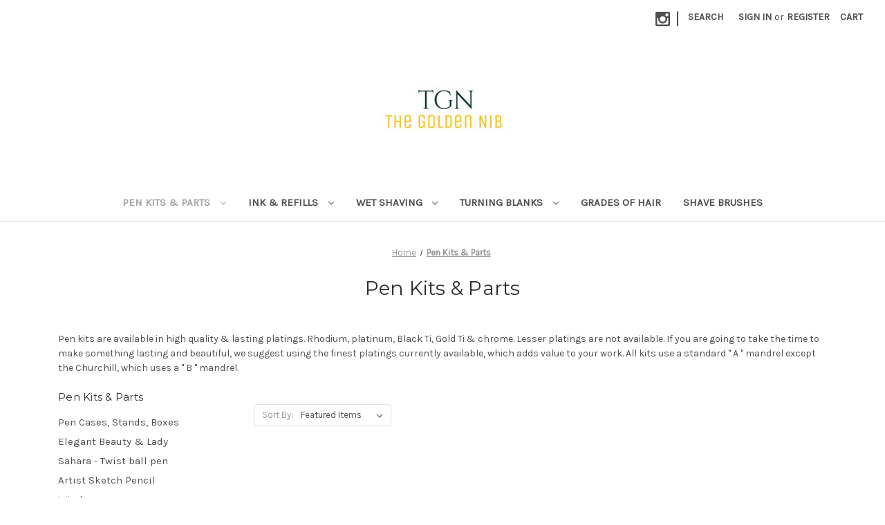

--- FILE ---
content_type: text/html; charset=UTF-8
request_url: https://thegoldennib.com/pen-kits-parts/
body_size: 13214
content:


<!DOCTYPE html>
<html class="no-js" lang="en">
    <head>
        <title>Pen Kits</title>
        <link rel="dns-prefetch preconnect" href="https://cdn11.bigcommerce.com/s-u98rq4v9yt" crossorigin><link rel="dns-prefetch preconnect" href="https://fonts.googleapis.com/" crossorigin><link rel="dns-prefetch preconnect" href="https://fonts.gstatic.com/" crossorigin>
        <meta name="keywords" content="pen kit,pen kits,wholesale pen kits, ball pen pen kits, ball pen pen kit, rollerball pen kit, rollerball pen kits, fountain pen kits, fountain pen pen kits, fountain pen pen kit, make your own pen, turn your own pen, pen kits for turnin"><meta name="description" content="Pen kits to turn your own custom Pens. Assortment of ball pen, roller ball and fountain pen kits. To make your most unique creations come to life. "><link rel='canonical' href='https://thegoldennib.com/pen-kits-parts/' /><meta name='platform' content='bigcommerce.stencil' />
        
                <link rel="next" href="https://thegoldennib.com/pen-kits-parts/?page=2">


        <link href="https://cdn11.bigcommerce.com/r-8aad5f624241bf0bfd9e4b02f99944e01159441b/img/bc_favicon.ico" rel="shortcut icon">
        <meta name="viewport" content="width=device-width, initial-scale=1">

        <script nonce="">
            document.documentElement.className = document.documentElement.className.replace('no-js', 'js');
        </script>

        <script nonce="">
    function browserSupportsAllFeatures() {
        return window.Promise
            && window.fetch
            && window.URL
            && window.URLSearchParams
            && window.WeakMap
            // object-fit support
            && ('objectFit' in document.documentElement.style);
    }

    function loadScript(src) {
        var js = document.createElement('script');
        js.src = src;
        js.onerror = function () {
            console.error('Failed to load polyfill script ' + src);
        };
        document.head.appendChild(js);
    }

    if (!browserSupportsAllFeatures()) {
        loadScript('https://cdn11.bigcommerce.com/s-u98rq4v9yt/stencil/f1fc2b30-d00e-013d-e124-4a11dd9f29a4/dist/theme-bundle.polyfills.js');
    }
</script>
        <script nonce="">window.consentManagerTranslations = `{"locale":"en","locales":{"consent_manager.data_collection_warning":"en","consent_manager.accept_all_cookies":"en","consent_manager.gdpr_settings":"en","consent_manager.data_collection_preferences":"en","consent_manager.manage_data_collection_preferences":"en","consent_manager.use_data_by_cookies":"en","consent_manager.data_categories_table":"en","consent_manager.allow":"en","consent_manager.accept":"en","consent_manager.deny":"en","consent_manager.dismiss":"en","consent_manager.reject_all":"en","consent_manager.category":"en","consent_manager.purpose":"en","consent_manager.functional_category":"en","consent_manager.functional_purpose":"en","consent_manager.analytics_category":"en","consent_manager.analytics_purpose":"en","consent_manager.targeting_category":"en","consent_manager.advertising_category":"en","consent_manager.advertising_purpose":"en","consent_manager.essential_category":"en","consent_manager.esential_purpose":"en","consent_manager.yes":"en","consent_manager.no":"en","consent_manager.not_available":"en","consent_manager.cancel":"en","consent_manager.save":"en","consent_manager.back_to_preferences":"en","consent_manager.close_without_changes":"en","consent_manager.unsaved_changes":"en","consent_manager.by_using":"en","consent_manager.agree_on_data_collection":"en","consent_manager.change_preferences":"en","consent_manager.cancel_dialog_title":"en","consent_manager.privacy_policy":"en","consent_manager.allow_category_tracking":"en","consent_manager.disallow_category_tracking":"en"},"translations":{"consent_manager.data_collection_warning":"We use cookies (and other similar technologies) to collect data to improve your shopping experience.","consent_manager.accept_all_cookies":"Accept All Cookies","consent_manager.gdpr_settings":"Settings","consent_manager.data_collection_preferences":"Website Data Collection Preferences","consent_manager.manage_data_collection_preferences":"Manage Website Data Collection Preferences","consent_manager.use_data_by_cookies":" uses data collected by cookies and JavaScript libraries to improve your shopping experience.","consent_manager.data_categories_table":"The table below outlines how we use this data by category. To opt out of a category of data collection, select 'No' and save your preferences.","consent_manager.allow":"Allow","consent_manager.accept":"Accept","consent_manager.deny":"Deny","consent_manager.dismiss":"Dismiss","consent_manager.reject_all":"Reject all","consent_manager.category":"Category","consent_manager.purpose":"Purpose","consent_manager.functional_category":"Functional","consent_manager.functional_purpose":"Enables enhanced functionality, such as videos and live chat. If you do not allow these, then some or all of these functions may not work properly.","consent_manager.analytics_category":"Analytics","consent_manager.analytics_purpose":"Provide statistical information on site usage, e.g., web analytics so we can improve this website over time.","consent_manager.targeting_category":"Targeting","consent_manager.advertising_category":"Advertising","consent_manager.advertising_purpose":"Used to create profiles or personalize content to enhance your shopping experience.","consent_manager.essential_category":"Essential","consent_manager.esential_purpose":"Essential for the site and any requested services to work, but do not perform any additional or secondary function.","consent_manager.yes":"Yes","consent_manager.no":"No","consent_manager.not_available":"N/A","consent_manager.cancel":"Cancel","consent_manager.save":"Save","consent_manager.back_to_preferences":"Back to Preferences","consent_manager.close_without_changes":"You have unsaved changes to your data collection preferences. Are you sure you want to close without saving?","consent_manager.unsaved_changes":"You have unsaved changes","consent_manager.by_using":"By using our website, you're agreeing to our","consent_manager.agree_on_data_collection":"By using our website, you're agreeing to the collection of data as described in our ","consent_manager.change_preferences":"You can change your preferences at any time","consent_manager.cancel_dialog_title":"Are you sure you want to cancel?","consent_manager.privacy_policy":"Privacy Policy","consent_manager.allow_category_tracking":"Allow [CATEGORY_NAME] tracking","consent_manager.disallow_category_tracking":"Disallow [CATEGORY_NAME] tracking"}}`;</script>

        <script nonce="">
            window.lazySizesConfig = window.lazySizesConfig || {};
            window.lazySizesConfig.loadMode = 1;
        </script>
        <script nonce="" async src="https://cdn11.bigcommerce.com/s-u98rq4v9yt/stencil/f1fc2b30-d00e-013d-e124-4a11dd9f29a4/dist/theme-bundle.head_async.js"></script>
        
        <link href="https://fonts.googleapis.com/css?family=Montserrat:400%7CKarla:400&display=block" rel="stylesheet">
        
        <script nonce="" async src="https://cdn11.bigcommerce.com/s-u98rq4v9yt/stencil/f1fc2b30-d00e-013d-e124-4a11dd9f29a4/dist/theme-bundle.font.js"></script>

        <link data-stencil-stylesheet href="https://cdn11.bigcommerce.com/s-u98rq4v9yt/stencil/f1fc2b30-d00e-013d-e124-4a11dd9f29a4/css/theme-bc5d1be0-27a2-013e-264b-62db3d37b3d7.css" rel="stylesheet">

        <!-- Start Tracking Code for analytics_googleanalytics -->

<script src="https://conduit.mailchimpapp.com/js/stores/store_46eyazdvvfouag8ud8fx/conduit.js"></script>



<!-- End Tracking Code for analytics_googleanalytics -->


<script type="text/javascript" src="https://checkout-sdk.bigcommerce.com/v1/loader.js" defer></script>
<script type="text/javascript">
var BCData = {};
</script>

<script nonce="">
(function () {
    var xmlHttp = new XMLHttpRequest();

    xmlHttp.open('POST', 'https://bes.gcp.data.bigcommerce.com/nobot');
    xmlHttp.setRequestHeader('Content-Type', 'application/json');
    xmlHttp.send('{"store_id":"999600588","timezone_offset":"0.0","timestamp":"2026-01-26T09:36:39.65802300Z","visit_id":"69fa3fa5-4646-4d2e-873b-667dfc693599","channel_id":1}');
})();
</script>

    </head>
    <body>
        <svg data-src="https://cdn11.bigcommerce.com/s-u98rq4v9yt/stencil/f1fc2b30-d00e-013d-e124-4a11dd9f29a4/img/icon-sprite.svg" class="icons-svg-sprite"></svg>

        <a href="#main-content" class="skip-to-main-link">Skip to main content</a>
<header class="header" role="banner">
    <a href="#" class="mobileMenu-toggle" data-mobile-menu-toggle="menu">
        <span class="mobileMenu-toggleIcon">Toggle menu</span>
    </a>
    <nav class="navUser">
        

    <ul class="navUser-section navUser-section--alt">
        <li class="navUser-item">
            <a class="navUser-action navUser-item--compare"
               href="/compare"
               data-compare-nav
               aria-label="Compare"
            >
                Compare <span class="countPill countPill--positive countPill--alt"></span>
            </a>
        </li>
            <li class="navUser-item navUser-item--social">
                    <ul class="socialLinks socialLinks--alt">
                <li class="socialLinks-item">
                    <a class="icon icon--instagram"
                    href="http://instagram.com/thegoldennib"
                    target="_blank"
                    rel="noopener"
                    title="Instagram"
                    >
                        <span class="aria-description--hidden">Instagram</span>
                        <svg>
                            <use href="#icon-instagram"/>
                        </svg>
                    </a>
                </li>
    </ul>
            </li>
            <li class="navUser-item navUser-item--divider">|</li>
        <li class="navUser-item">
            <button class="navUser-action navUser-action--quickSearch"
               type="button"
               id="quick-search-expand"
               data-search="quickSearch"
               aria-controls="quickSearch"
               aria-label="Search"
            >
                Search
            </button>
        </li>
        <li class="navUser-item navUser-item--account">
                <a class="navUser-action"
                   href="/login.php"
                   aria-label="Sign in"
                >
                    Sign in
                </a>
                    <span class="navUser-or">or</span>
                    <a class="navUser-action"
                       href="/login.php?action&#x3D;create_account"
                       aria-label="Register"
                    >
                        Register
                    </a>
        </li>
        <li class="navUser-item navUser-item--cart">
            <a class="navUser-action"
               data-cart-preview
               data-dropdown="cart-preview-dropdown"
               data-options="align:right"
               href="/cart.php"
               aria-label="Cart with 0 items"
            >
                <span class="navUser-item-cartLabel">Cart</span>
                <span class="countPill cart-quantity"></span>
            </a>

            <div class="dropdown-menu" id="cart-preview-dropdown" data-dropdown-content aria-hidden="true"></div>
        </li>
    </ul>
    <div class="dropdown dropdown--quickSearch" id="quickSearch" aria-hidden="true" data-prevent-quick-search-close>
        <div class="container">
    <form class="form" data-url="/search.php" data-quick-search-form>
        <fieldset class="form-fieldset">
            <div class="form-field">
                <label class="is-srOnly" for="nav-quick-search">Search</label>
                <input class="form-input"
                       data-search-quick
                       name="nav-quick-search"
                       id="nav-quick-search"
                       data-error-message="Search field cannot be empty."
                       placeholder="Search the store"
                       autocomplete="off"
                >
            </div>
        </fieldset>
    </form>
    <section class="quickSearchResults" data-bind="html: results"></section>
    <p role="status"
       aria-live="polite"
       class="aria-description--hidden"
       data-search-aria-message-predefined-text="product results for"
    ></p>
</div>
    </div>
</nav>

        <div class="header-logo header-logo--center">
            <a href="https://thegoldennib.com/" class="header-logo__link" data-header-logo-link>
        <div class="header-logo-image-container">
            <img class="header-logo-image"
                 src="https://cdn11.bigcommerce.com/s-u98rq4v9yt/images/stencil/250x100/tgn_resize_1524443180__49479.original.jpg"
                 srcset="https://cdn11.bigcommerce.com/s-u98rq4v9yt/images/stencil/250x100/tgn_resize_1524443180__49479.original.jpg"
                 alt="The Golden Nib"
                 title="The Golden Nib">
        </div>
</a>
        </div>
    <div class="navPages-container" id="menu" data-menu>
        <nav class="navPages">
    <div class="navPages-quickSearch">
        <div class="container">
    <form class="form" data-url="/search.php" data-quick-search-form>
        <fieldset class="form-fieldset">
            <div class="form-field">
                <label class="is-srOnly" for="nav-menu-quick-search">Search</label>
                <input class="form-input"
                       data-search-quick
                       name="nav-menu-quick-search"
                       id="nav-menu-quick-search"
                       data-error-message="Search field cannot be empty."
                       placeholder="Search the store"
                       autocomplete="off"
                >
            </div>
        </fieldset>
    </form>
    <section class="quickSearchResults" data-bind="html: results"></section>
    <p role="status"
       aria-live="polite"
       class="aria-description--hidden"
       data-search-aria-message-predefined-text="product results for"
    ></p>
</div>
    </div>
    <ul class="navPages-list navPages-list-depth-max">
            <li class="navPages-item">
                    <a class="navPages-action navPages-action-depth-max has-subMenu is-root activePage"
       href="https://thegoldennib.com/pen-kits-parts/"
       data-collapsible="navPages-24"
       aria-label="Pen Kits &amp; Parts"
    >
        Pen Kits &amp; Parts
        <i class="icon navPages-action-moreIcon" aria-hidden="true">
            <svg><use href="#icon-chevron-down" /></svg>
        </i>
    </a>
    <div class="navPage-subMenu navPage-subMenu-horizontal" id="navPages-24" aria-hidden="true" tabindex="-1">
    <ul class="navPage-subMenu-list">
        <li class="navPage-subMenu-item-parent">
            <a class="navPage-subMenu-action navPages-action navPages-action-depth-max" href="https://thegoldennib.com/pen-kits-parts/">All Pen Kits &amp; Parts</a>
        </li>
            <li class="navPage-subMenu-item-child">
                    <a class="navPage-subMenu-action navPages-action navPages-action-depth-max has-subMenu" href="https://thegoldennib.com/pen-kits-parts/pen-cases-stands-boxes/" data-collapsible="navPages-33">
                        Pen Cases, Stands, Boxes<i class="icon navPages-action-moreIcon" aria-hidden="true"><svg><use href="#icon-chevron-down" /></svg></i>
                    </a>
                    <div class="navPage-subMenu navPage-subMenu-horizontal" id="navPages-33" aria-hidden="true" tabindex="-1">
    <ul class="navPage-subMenu-list">
        <li class="navPage-subMenu-item-parent">
            <a class="navPage-subMenu-action navPages-action navPages-action-depth-max" href="https://thegoldennib.com/pen-kits-parts/pen-cases-stands-boxes/">All Pen Cases, Stands, Boxes</a>
        </li>
            <li class="navPage-subMenu-item-child">
                    <a class="navPage-subMenu-action navPages-action" href="https://thegoldennib.com/pen-kits-parts/pen-cases-stands-boxes/leather/">Leather</a>
            </li>
            <li class="navPage-subMenu-item-child">
                    <a class="navPage-subMenu-action navPages-action" href="https://thegoldennib.com/pen-kits-parts/pen-cases-stands-boxes/velvet-pouches/">Velvet Pouches</a>
            </li>
            <li class="navPage-subMenu-item-child">
                    <a class="navPage-subMenu-action navPages-action" href="https://thegoldennib.com/pen-kits-parts/pen-cases-stands-boxes/stands-boxes/">Stands &amp; Boxes</a>
            </li>
    </ul>
</div>
            </li>
            <li class="navPage-subMenu-item-child">
                    <a class="navPage-subMenu-action navPages-action" href="https://thegoldennib.com/pen-kits-parts/elegant-beauty-lady/">Elegant Beauty &amp; Lady</a>
            </li>
            <li class="navPage-subMenu-item-child">
                    <a class="navPage-subMenu-action navPages-action" href="https://thegoldennib.com/pen-kits-parts/sahara-twist-ball-pen/">Sahara - Twist ball pen</a>
            </li>
            <li class="navPage-subMenu-item-child">
                    <a class="navPage-subMenu-action navPages-action" href="https://thegoldennib.com/artist-sketch-pencil/">Artist Sketch Pencil</a>
            </li>
            <li class="navPage-subMenu-item-child">
                    <a class="navPage-subMenu-action navPages-action" href="https://thegoldennib.com/pen-kits-parts/windsor/">Windsor</a>
            </li>
            <li class="navPage-subMenu-item-child">
                    <a class="navPage-subMenu-action navPages-action" href="https://thegoldennib.com/pen-kits-parts/piston-filler/">Piston Filler</a>
            </li>
            <li class="navPage-subMenu-item-child">
                    <a class="navPage-subMenu-action navPages-action" href="https://thegoldennib.com/pen-kits-parts/pen-parts-assorted/">Pen Parts - Assorted</a>
            </li>
            <li class="navPage-subMenu-item-child">
                    <a class="navPage-subMenu-action navPages-action" href="https://thegoldennib.com/pen-kits-parts/squire-art-deco/">Squire &amp; Art Deco</a>
            </li>
            <li class="navPage-subMenu-item-child">
                    <a class="navPage-subMenu-action navPages-action" href="https://thegoldennib.com/pen-kits-parts/nouveau-scepture/">Nouveau Scepture</a>
            </li>
            <li class="navPage-subMenu-item-child">
                    <a class="navPage-subMenu-action navPages-action" href="https://thegoldennib.com/pen-kits-parts/executive-ballpen/">Executive Ballpen</a>
            </li>
            <li class="navPage-subMenu-item-child">
                    <a class="navPage-subMenu-action navPages-action" href="https://thegoldennib.com/olympian-2-elite/">Olympian 2 Elite</a>
            </li>
            <li class="navPage-subMenu-item-child">
                    <a class="navPage-subMenu-action navPages-action" href="https://thegoldennib.com/vertex/">Vertex</a>
            </li>
            <li class="navPage-subMenu-item-child">
                    <a class="navPage-subMenu-action navPages-action" href="https://thegoldennib.com/dip-pens/">Dip Pens</a>
            </li>
            <li class="navPage-subMenu-item-child">
                    <a class="navPage-subMenu-action navPages-action" href="https://thegoldennib.com/pen-kits-parts/schmidt-rolling-writer-system/">Schmidt Rolling Writer System</a>
            </li>
            <li class="navPage-subMenu-item-child">
                    <a class="navPage-subMenu-action navPages-action" href="https://thegoldennib.com/pen-kits-parts/majestic-majestic-jr/">Majestic &amp; Majestic Jr</a>
            </li>
            <li class="navPage-subMenu-item-child">
                    <a class="navPage-subMenu-action navPages-action" href="https://thegoldennib.com/pen-kits-parts/drill-bits/">Drill Bits</a>
            </li>
    </ul>
</div>
            </li>
            <li class="navPages-item">
                    <a class="navPages-action navPages-action-depth-max has-subMenu is-root"
       href="https://thegoldennib.com/ink-refills/"
       data-collapsible="navPages-26"
       aria-label="Ink &amp; Refills"
    >
        Ink &amp; Refills
        <i class="icon navPages-action-moreIcon" aria-hidden="true">
            <svg><use href="#icon-chevron-down" /></svg>
        </i>
    </a>
    <div class="navPage-subMenu navPage-subMenu-horizontal" id="navPages-26" aria-hidden="true" tabindex="-1">
    <ul class="navPage-subMenu-list">
        <li class="navPage-subMenu-item-parent">
            <a class="navPage-subMenu-action navPages-action navPages-action-depth-max" href="https://thegoldennib.com/ink-refills/">All Ink &amp; Refills</a>
        </li>
            <li class="navPage-subMenu-item-child">
                    <a class="navPage-subMenu-action navPages-action navPages-action-depth-max has-subMenu" href="https://thegoldennib.com/ink-refills/pen-refills/" data-collapsible="navPages-37">
                        Pen Refills<i class="icon navPages-action-moreIcon" aria-hidden="true"><svg><use href="#icon-chevron-down" /></svg></i>
                    </a>
                    <div class="navPage-subMenu navPage-subMenu-horizontal" id="navPages-37" aria-hidden="true" tabindex="-1">
    <ul class="navPage-subMenu-list">
        <li class="navPage-subMenu-item-parent">
            <a class="navPage-subMenu-action navPages-action navPages-action-depth-max" href="https://thegoldennib.com/ink-refills/pen-refills/">All Pen Refills</a>
        </li>
            <li class="navPage-subMenu-item-child">
                    <a class="navPage-subMenu-action navPages-action" href="https://thegoldennib.com/ink-refills/pen-refills/parker-style-refills/">Parker Style Refills</a>
            </li>
            <li class="navPage-subMenu-item-child">
                    <a class="navPage-subMenu-action navPages-action" href="https://thegoldennib.com/ink-refills/pen-refills/roller-ball-style-refills/">Roller Ball Style Refills</a>
            </li>
            <li class="navPage-subMenu-item-child">
                    <a class="navPage-subMenu-action navPages-action" href="https://thegoldennib.com/ink-refills/pen-refills/pencil-lead-refills/">Pencil Lead refills</a>
            </li>
            <li class="navPage-subMenu-item-child">
                    <a class="navPage-subMenu-action navPages-action" href="https://thegoldennib.com/ink-refills/pen-refills/mini-ball-pen-d1/">Mini Ball Pen D1</a>
            </li>
    </ul>
</div>
            </li>
            <li class="navPage-subMenu-item-child">
                    <a class="navPage-subMenu-action navPages-action navPages-action-depth-max has-subMenu" href="https://thegoldennib.com/ink-refills/fountain-pen-inks/" data-collapsible="navPages-30">
                        Fountain Pen Inks<i class="icon navPages-action-moreIcon" aria-hidden="true"><svg><use href="#icon-chevron-down" /></svg></i>
                    </a>
                    <div class="navPage-subMenu navPage-subMenu-horizontal" id="navPages-30" aria-hidden="true" tabindex="-1">
    <ul class="navPage-subMenu-list">
        <li class="navPage-subMenu-item-parent">
            <a class="navPage-subMenu-action navPages-action navPages-action-depth-max" href="https://thegoldennib.com/ink-refills/fountain-pen-inks/">All Fountain Pen Inks</a>
        </li>
            <li class="navPage-subMenu-item-child">
                    <a class="navPage-subMenu-action navPages-action" href="https://thegoldennib.com/ink-refills/fountain-pen-inks/accessories/">Accessories</a>
            </li>
    </ul>
</div>
            </li>
    </ul>
</div>
            </li>
            <li class="navPages-item">
                    <a class="navPages-action navPages-action-depth-max has-subMenu is-root"
       href="https://thegoldennib.com/wet-shaving/"
       data-collapsible="navPages-25"
       aria-label="Wet Shaving"
    >
        Wet Shaving
        <i class="icon navPages-action-moreIcon" aria-hidden="true">
            <svg><use href="#icon-chevron-down" /></svg>
        </i>
    </a>
    <div class="navPage-subMenu navPage-subMenu-horizontal" id="navPages-25" aria-hidden="true" tabindex="-1">
    <ul class="navPage-subMenu-list">
        <li class="navPage-subMenu-item-parent">
            <a class="navPage-subMenu-action navPages-action navPages-action-depth-max" href="https://thegoldennib.com/wet-shaving/">All Wet Shaving</a>
        </li>
            <li class="navPage-subMenu-item-child">
                    <a class="navPage-subMenu-action navPages-action" href="https://thegoldennib.com/wet-shaving/adhesives/">Adhesives</a>
            </li>
            <li class="navPage-subMenu-item-child">
                    <a class="navPage-subMenu-action navPages-action navPages-action-depth-max has-subMenu" href="https://thegoldennib.com/wet-shaving/shave-knots/" data-collapsible="navPages-39">
                        Shave knots<i class="icon navPages-action-moreIcon" aria-hidden="true"><svg><use href="#icon-chevron-down" /></svg></i>
                    </a>
                    <div class="navPage-subMenu navPage-subMenu-horizontal" id="navPages-39" aria-hidden="true" tabindex="-1">
    <ul class="navPage-subMenu-list">
        <li class="navPage-subMenu-item-parent">
            <a class="navPage-subMenu-action navPages-action navPages-action-depth-max" href="https://thegoldennib.com/wet-shaving/shave-knots/">All Shave knots</a>
        </li>
            <li class="navPage-subMenu-item-child">
                    <a class="navPage-subMenu-action navPages-action" href="https://thegoldennib.com/wet-shaving/badger-hair-knots/high-mountain-white/">High Mountain White</a>
            </li>
            <li class="navPage-subMenu-item-child">
                    <a class="navPage-subMenu-action navPages-action" href="https://thegoldennib.com/wet-shaving/badger-hair-knots/silvertip-grade-a-knots/">Silvertip Grade A  Knots</a>
            </li>
            <li class="navPage-subMenu-item-child">
                    <a class="navPage-subMenu-action navPages-action" href="https://thegoldennib.com/wet-shaving/badger-hair-knots/silvertip-premium-knots/">Silvertip Premium Knots</a>
            </li>
            <li class="navPage-subMenu-item-child">
                    <a class="navPage-subMenu-action navPages-action" href="https://thegoldennib.com/wet-shaving/badger-hair-knots/master-badger-silvertip/">Master Badger Silvertip</a>
            </li>
            <li class="navPage-subMenu-item-child">
                    <a class="navPage-subMenu-action navPages-action" href="https://thegoldennib.com/wet-shaving/badger-hair-knots/finest-super-2-band/">Finest Super 2 Band</a>
            </li>
            <li class="navPage-subMenu-item-child">
                    <a class="navPage-subMenu-action navPages-action" href="https://thegoldennib.com/wet-shaving/badger-hair-knots/finest-badger-knots/">Finest Badger Knots</a>
            </li>
            <li class="navPage-subMenu-item-child">
                    <a class="navPage-subMenu-action navPages-action" href="https://thegoldennib.com/wet-shaving/badger-hair-knots/best-badger-knots/">Best Badger Knots</a>
            </li>
            <li class="navPage-subMenu-item-child">
                    <a class="navPage-subMenu-action navPages-action" href="https://thegoldennib.com/wet-shaving/badger-hair-knots/horse-hair-knots/">Horse Hair Knots</a>
            </li>
            <li class="navPage-subMenu-item-child">
                    <a class="navPage-subMenu-action navPages-action" href="https://thegoldennib.com/wet-shaving/badger-hair-knots/pure-mixed-black/">Pure, Mixed, Black</a>
            </li>
            <li class="navPage-subMenu-item-child">
                    <a class="navPage-subMenu-action navPages-action" href="https://thegoldennib.com/wet-shaving/badger-hair-knots/boar-knots/">Boar Knots</a>
            </li>
            <li class="navPage-subMenu-item-child">
                    <a class="navPage-subMenu-action navPages-action" href="https://thegoldennib.com/wet-shaving/badger-hair-knots/synthetic-nylon-shave-knots/">Synthetic Nylon shave knots</a>
            </li>
            <li class="navPage-subMenu-item-child">
                    <a class="navPage-subMenu-action navPages-action" href="https://thegoldennib.com/wet-shaving/badger-hair-knots/jumbo-knots/">Jumbo Knots</a>
            </li>
            <li class="navPage-subMenu-item-child">
                    <a class="navPage-subMenu-action navPages-action" href="https://thegoldennib.com/wet-shaving/badger-hair-knots/adhesive/">Adhesive</a>
            </li>
    </ul>
</div>
            </li>
            <li class="navPage-subMenu-item-child">
                    <a class="navPage-subMenu-action navPages-action navPages-action-depth-max has-subMenu" href="https://thegoldennib.com/wet-shaving/brush-handles/" data-collapsible="navPages-36">
                        Brush Handles<i class="icon navPages-action-moreIcon" aria-hidden="true"><svg><use href="#icon-chevron-down" /></svg></i>
                    </a>
                    <div class="navPage-subMenu navPage-subMenu-horizontal" id="navPages-36" aria-hidden="true" tabindex="-1">
    <ul class="navPage-subMenu-list">
        <li class="navPage-subMenu-item-parent">
            <a class="navPage-subMenu-action navPages-action navPages-action-depth-max" href="https://thegoldennib.com/wet-shaving/brush-handles/">All Brush Handles</a>
        </li>
            <li class="navPage-subMenu-item-child">
                    <a class="navPage-subMenu-action navPages-action" href="https://thegoldennib.com/wet-shaving/brush-handles/imported/">Imported</a>
            </li>
    </ul>
</div>
            </li>
            <li class="navPage-subMenu-item-child">
                    <a class="navPage-subMenu-action navPages-action navPages-action-depth-max has-subMenu" href="https://thegoldennib.com/wet-shaving/brush-turning-blanks/" data-collapsible="navPages-29">
                        Brush Turning Blanks<i class="icon navPages-action-moreIcon" aria-hidden="true"><svg><use href="#icon-chevron-down" /></svg></i>
                    </a>
                    <div class="navPage-subMenu navPage-subMenu-horizontal" id="navPages-29" aria-hidden="true" tabindex="-1">
    <ul class="navPage-subMenu-list">
        <li class="navPage-subMenu-item-parent">
            <a class="navPage-subMenu-action navPages-action navPages-action-depth-max" href="https://thegoldennib.com/wet-shaving/brush-turning-blanks/">All Brush Turning Blanks</a>
        </li>
            <li class="navPage-subMenu-item-child">
                    <a class="navPage-subMenu-action navPages-action" href="https://thegoldennib.com/wet-shaving/brush-turning-blanks/polyester-pearl-rods/">Polyester Pearl Rods</a>
            </li>
            <li class="navPage-subMenu-item-child">
                    <a class="navPage-subMenu-action navPages-action" href="https://thegoldennib.com/wet-shaving/brush-turning-blanks/alternative-materials/">Alternative Materials</a>
            </li>
            <li class="navPage-subMenu-item-child">
                    <a class="navPage-subMenu-action navPages-action" href="https://thegoldennib.com/wet-shaving/brush-turning-blanks/wood-turning-blanks/">Wood Turning Blanks</a>
            </li>
            <li class="navPage-subMenu-item-child">
                    <a class="navPage-subMenu-action navPages-action" href="https://thegoldennib.com/wet-shaving/brush-turning-blanks/tru-stone/">Tru Stone</a>
            </li>
            <li class="navPage-subMenu-item-child">
                    <a class="navPage-subMenu-action navPages-action" href="https://thegoldennib.com/wet-shaving/brush-turning-blanks/dymondwood-dowels/">Dymondwood Dowels</a>
            </li>
    </ul>
</div>
            </li>
            <li class="navPage-subMenu-item-child">
                    <a class="navPage-subMenu-action navPages-action" href="https://thegoldennib.com/wet-shaving/razor-heads/">Razor Heads</a>
            </li>
            <li class="navPage-subMenu-item-child">
                    <a class="navPage-subMenu-action navPages-action" href="https://thegoldennib.com/wet-shaving/razor-blades/">Razor Blades</a>
            </li>
            <li class="navPage-subMenu-item-child">
                    <a class="navPage-subMenu-action navPages-action" href="https://thegoldennib.com/wet-shaving/soap-cremes/">Soap &amp; Cremes</a>
            </li>
            <li class="navPage-subMenu-item-child">
                    <a class="navPage-subMenu-action navPages-action" href="https://thegoldennib.com/wet-shaving/stands-bowls-mugs/">Stands / Bowls /  Mugs</a>
            </li>
            <li class="navPage-subMenu-item-child">
                    <a class="navPage-subMenu-action navPages-action" href="https://thegoldennib.com/wet-shaving/cosmetic-brushes/">Cosmetic Brushes</a>
            </li>
    </ul>
</div>
            </li>
            <li class="navPages-item">
                    <a class="navPages-action navPages-action-depth-max has-subMenu is-root"
       href="https://thegoldennib.com/turning-blanks/"
       data-collapsible="navPages-27"
       aria-label="Turning Blanks"
    >
        Turning Blanks
        <i class="icon navPages-action-moreIcon" aria-hidden="true">
            <svg><use href="#icon-chevron-down" /></svg>
        </i>
    </a>
    <div class="navPage-subMenu navPage-subMenu-horizontal" id="navPages-27" aria-hidden="true" tabindex="-1">
    <ul class="navPage-subMenu-list">
        <li class="navPage-subMenu-item-parent">
            <a class="navPage-subMenu-action navPages-action navPages-action-depth-max" href="https://thegoldennib.com/turning-blanks/">All Turning Blanks</a>
        </li>
            <li class="navPage-subMenu-item-child">
                    <a class="navPage-subMenu-action navPages-action" href="https://thegoldennib.com/turning-blanks/pro-acyrlic-rods/">Pro Acyrlic Rods</a>
            </li>
            <li class="navPage-subMenu-item-child">
                    <a class="navPage-subMenu-action navPages-action" href="https://thegoldennib.com/acrylic/">Acrylic</a>
            </li>
            <li class="navPage-subMenu-item-child">
                    <a class="navPage-subMenu-action navPages-action" href="https://thegoldennib.com/turning-blanks/lucite/">Lucite</a>
            </li>
            <li class="navPage-subMenu-item-child">
                    <a class="navPage-subMenu-action navPages-action" href="https://thegoldennib.com/turning-blanks/custom-exotic/">Custom / Exotic</a>
            </li>
            <li class="navPage-subMenu-item-child">
                    <a class="navPage-subMenu-action navPages-action" href="https://thegoldennib.com/turning-blanks/tru-stone/">Tru Stone</a>
            </li>
            <li class="navPage-subMenu-item-child">
                    <a class="navPage-subMenu-action navPages-action" href="https://thegoldennib.com/turning-blanks/other/">Other</a>
            </li>
            <li class="navPage-subMenu-item-child">
                    <a class="navPage-subMenu-action navPages-action" href="https://thegoldennib.com/turning-blanks/wood/">Wood</a>
            </li>
            <li class="navPage-subMenu-item-child">
                    <a class="navPage-subMenu-action navPages-action" href="https://thegoldennib.com/turning-blanks/sanding-polishing-kits/">Sanding &amp; Polishing Kits</a>
            </li>
    </ul>
</div>
            </li>
            <li class="navPages-item">
                    <a class="navPages-action"
       href="https://thegoldennib.com/grades-of-hair/"
       aria-label="Grades of Hair "
    >
        Grades of Hair 
    </a>
            </li>
            <li class="navPages-item">
                    <a class="navPages-action"
       href="https://thegoldennib.com/shave-brushes/"
       aria-label="Shave Brushes "
    >
        Shave Brushes 
    </a>
            </li>
    </ul>
    <ul class="navPages-list navPages-list--user">
            <li class="navPages-item">
                <a class="navPages-action"
                   href="/login.php"
                   aria-label="Sign in"
                >
                    Sign in
                </a>
                    or
                    <a class="navPages-action"
                       href="/login.php?action&#x3D;create_account"
                       aria-label="Register"
                    >
                        Register
                    </a>
            </li>
            <li class="navPages-item">
                    <ul class="socialLinks socialLinks--alt">
                <li class="socialLinks-item">
                    <a class="icon icon--instagram"
                    href="http://instagram.com/thegoldennib"
                    target="_blank"
                    rel="noopener"
                    title="Instagram"
                    >
                        <span class="aria-description--hidden">Instagram</span>
                        <svg>
                            <use href="#icon-instagram"/>
                        </svg>
                    </a>
                </li>
    </ul>
            </li>
    </ul>
</nav>
    </div>
    <div data-content-region="header_navigation_bottom--global"></div>
</header>
<div data-content-region="header_bottom--global"></div>
<div data-content-region="header_bottom"></div>
        <div class="body" id="main-content" data-currency-code="USD">
     
    <div class="container">
        
<nav aria-label="Breadcrumb">
    <ol class="breadcrumbs">
                <li class="breadcrumb ">
                    <a class="breadcrumb-label"
                       href="https://thegoldennib.com/"
                       
                    >
                        <span>Home</span>
                    </a>
                </li>
                <li class="breadcrumb is-active">
                    <a class="breadcrumb-label"
                       href="https://thegoldennib.com/pen-kits-parts/"
                       aria-current="page"
                    >
                        <span>Pen Kits &amp; Parts</span>
                    </a>
                </li>
    </ol>
</nav>

<script type="application/ld+json"  nonce="">
{
    "@context": "https://schema.org",
    "@type": "BreadcrumbList",
    "itemListElement":
    [
        {
            "@type": "ListItem",
            "position": 1,
            "item": {
                "@id": "https://thegoldennib.com/",
                "name": "Home"
            }
        },
        {
            "@type": "ListItem",
            "position": 2,
            "item": {
                "@id": "https://thegoldennib.com/pen-kits-parts/",
                "name": "Pen Kits & Parts"
            }
        }
    ]
}
</script>
    <h1 class="page-heading">Pen Kits &amp; Parts</h1>
    <div data-content-region="category_below_header"></div>
<p>Pen kits are available in high quality &amp; lasting platings. Rhodium, platinum, Black Ti, Gold Ti &amp; chrome. Lesser platings are not available. If you are going to take the time to make something lasting and beautiful, we suggest using the finest platings currently available,&nbsp;which adds value to your work. All kits use a standard " A " mandrel except the Churchill, which uses a " B " mandrel.</p>
<div class="page">
        <aside class="page-sidebar" id="faceted-search-container">
            <nav>
        <div class="sidebarBlock">
            <h2 class="sidebarBlock-heading">Pen Kits &amp; Parts</h2>
            <ul class="navList">
                <li class="navList-item">
                    <a class="navList-action" href="https://thegoldennib.com/pen-kits-parts/pen-cases-stands-boxes/" title="Pen Cases, Stands, Boxes">Pen Cases, Stands, Boxes</a>
                </li>
                <li class="navList-item">
                    <a class="navList-action" href="https://thegoldennib.com/pen-kits-parts/elegant-beauty-lady/" title="Elegant Beauty &amp; Lady">Elegant Beauty &amp; Lady</a>
                </li>
                <li class="navList-item">
                    <a class="navList-action" href="https://thegoldennib.com/pen-kits-parts/sahara-twist-ball-pen/" title="Sahara - Twist ball pen">Sahara - Twist ball pen</a>
                </li>
                <li class="navList-item">
                    <a class="navList-action" href="https://thegoldennib.com/artist-sketch-pencil/" title="Artist Sketch Pencil">Artist Sketch Pencil</a>
                </li>
                <li class="navList-item">
                    <a class="navList-action" href="https://thegoldennib.com/pen-kits-parts/windsor/" title="Windsor">Windsor</a>
                </li>
                <li class="navList-item">
                    <a class="navList-action" href="https://thegoldennib.com/pen-kits-parts/piston-filler/" title="Piston Filler">Piston Filler</a>
                </li>
                <li class="navList-item">
                    <a class="navList-action" href="https://thegoldennib.com/pen-kits-parts/pen-parts-assorted/" title="Pen Parts - Assorted">Pen Parts - Assorted</a>
                </li>
                <li class="navList-item">
                    <a class="navList-action" href="https://thegoldennib.com/pen-kits-parts/squire-art-deco/" title="Squire &amp; Art Deco">Squire &amp; Art Deco</a>
                </li>
                <li class="navList-item">
                    <a class="navList-action" href="https://thegoldennib.com/pen-kits-parts/nouveau-scepture/" title="Nouveau Scepture">Nouveau Scepture</a>
                </li>
                <li class="navList-item">
                    <a class="navList-action" href="https://thegoldennib.com/pen-kits-parts/executive-ballpen/" title="Executive Ballpen">Executive Ballpen</a>
                </li>
                <li class="navList-item">
                    <a class="navList-action" href="https://thegoldennib.com/olympian-2-elite/" title="Olympian 2 Elite">Olympian 2 Elite</a>
                </li>
                <li class="navList-item">
                    <a class="navList-action" href="https://thegoldennib.com/vertex/" title="Vertex">Vertex</a>
                </li>
                <li class="navList-item">
                    <a class="navList-action" href="https://thegoldennib.com/dip-pens/" title="Dip Pens">Dip Pens</a>
                </li>
                <li class="navList-item">
                    <a class="navList-action" href="https://thegoldennib.com/pen-kits-parts/schmidt-rolling-writer-system/" title="Schmidt Rolling Writer System">Schmidt Rolling Writer System</a>
                </li>
                <li class="navList-item">
                    <a class="navList-action" href="https://thegoldennib.com/pen-kits-parts/majestic-majestic-jr/" title="Majestic &amp; Majestic Jr">Majestic &amp; Majestic Jr</a>
                </li>
                <li class="navList-item">
                    <a class="navList-action" href="https://thegoldennib.com/pen-kits-parts/drill-bits/" title="Drill Bits">Drill Bits</a>
                </li>
            </ul>
        </div>

            <div class="sidebarBlock">
        <h2 class="sidebarBlock-heading heading-price" data-shop-by-price>Shop By Price</h2>

        <form id="facet-range-form" class="form" method="get" data-faceted-search-range novalidate>
    <input type="hidden" name="search_query" value="">
    <fieldset class="form-fieldset">
        <div class="form-minMaxRow">
            <div class="form-field">
                <input
                    name="price_min"
                    placeholder="Min."
                    min="0"
                    class="form-input form-input--small"
                    required
                    type="number"
                    value=""
                    aria-label="Min."
                    aria-describedby="min_price_description"
                />
                <span id="min_price_description" class="aria-description--hidden">Enter the minimum price to filter products by</span>
            </div>

            <div class="form-field">
                <input
                    name="price_max"
                    placeholder="Max."
                    min="0"
                    class="form-input form-input--small"
                    required
                    type="number"
                    value=""
                    aria-label="Max."
                    aria-describedby="max_price_description"
                />
                <span id="max_price_description" class="aria-description--hidden">Enter the maximum price to filter products by</span>
            </div>

            <div class="form-field">
                <button class="button button--small" type="submit">
                    Update
                </button>
            </div>
        </div>

        <div class="form-inlineMessage" aria-live="polite" role="alert"></div>
    </fieldset>
</form>

        <div class="reset-filters">
            <a href="https://thegoldennib.com/pen-kits-parts/" class="navList-action reset-btn">Reset</a>
            <span class="reset-message aria-description--hidden">The filter has been reset</span>
        </div>
    </div>
</nav>
        </aside>

    <main class="page-content" id="product-listing-container">
        

    <form class="actionBar" method="get" data-sort-by="product">
    <fieldset class="form-fieldset actionBar-section">
    <div class="form-field">
        <label class="form-label" for="sort">Sort By:</label>
        <select class="form-select form-select--small " name="sort" id="sort" role="listbox">
            <option value="featured" selected>Featured Items</option>
            <option value="newest" >Newest Items</option>
            <option value="bestselling" >Best Selling</option>
            <option value="alphaasc" >A to Z</option>
            <option value="alphadesc" >Z to A</option>
            <option value="avgcustomerreview" >By Review</option>
            <option value="priceasc" >Price: Ascending</option>
            <option value="pricedesc" >Price: Descending</option>
        </select>
    </div>
</fieldset>
</form>

    <div data-list-name="Category: Pen Kits &amp; Parts" role="region" aria-label="Filtered products">
            <ul class="productGrid">
    <li class="product">
            <article
    class="card
    "
    data-test="card-712"
    data-event-type="list"
    data-entity-id="712"
    data-position="1"
    data-name="Sahara  pen tube"
    data-product-category="
            Pen Kits &amp; Parts,
                Pen Kits &amp; Parts/Sahara - Twist ball pen
    "
    data-product-brand=""
    data-product-price="
            0.45
"
>
    <figure class="card-figure">

        <a href="https://thegoldennib.com/sahara-pen-tube/"
           class="card-figure__link"
           aria-label="Sahara  pen tube, $0.45

"
           data-event-type="product-click"
        >
            <div class="card-img-container">
                <img src="https://cdn11.bigcommerce.com/s-u98rq4v9yt/images/stencil/500x659/products/712/472/sierrapentube__62317.1510781065.jpg?c=2" alt="Sahara  pen tube" title="Sahara  pen tube" data-sizes="auto"
    srcset="https://cdn11.bigcommerce.com/s-u98rq4v9yt/images/stencil/80w/products/712/472/sierrapentube__62317.1510781065.jpg?c=2"
data-srcset="https://cdn11.bigcommerce.com/s-u98rq4v9yt/images/stencil/80w/products/712/472/sierrapentube__62317.1510781065.jpg?c=2 80w, https://cdn11.bigcommerce.com/s-u98rq4v9yt/images/stencil/160w/products/712/472/sierrapentube__62317.1510781065.jpg?c=2 160w, https://cdn11.bigcommerce.com/s-u98rq4v9yt/images/stencil/320w/products/712/472/sierrapentube__62317.1510781065.jpg?c=2 320w, https://cdn11.bigcommerce.com/s-u98rq4v9yt/images/stencil/640w/products/712/472/sierrapentube__62317.1510781065.jpg?c=2 640w, https://cdn11.bigcommerce.com/s-u98rq4v9yt/images/stencil/960w/products/712/472/sierrapentube__62317.1510781065.jpg?c=2 960w, https://cdn11.bigcommerce.com/s-u98rq4v9yt/images/stencil/1280w/products/712/472/sierrapentube__62317.1510781065.jpg?c=2 1280w, https://cdn11.bigcommerce.com/s-u98rq4v9yt/images/stencil/1920w/products/712/472/sierrapentube__62317.1510781065.jpg?c=2 1920w, https://cdn11.bigcommerce.com/s-u98rq4v9yt/images/stencil/2560w/products/712/472/sierrapentube__62317.1510781065.jpg?c=2 2560w"

class="lazyload card-image"

 />
            </div>
        </a>

        <figcaption class="card-figcaption">
            <div class="card-figcaption-body">
                        <button type="button" class="button button--small card-figcaption-button quickview" data-event-type="product-click" data-product-id="712">Quick view</button>
                    <label class="button button--small card-figcaption-button" for="compare-712">
                        Compare <input type="checkbox" name="products[]" value="712" id="compare-712" data-compare-id="712">
                    </label>
                        <a href="https://thegoldennib.com/cart.php?action&#x3D;add&amp;product_id&#x3D;712" data-event-type="product-click" data-button-type="add-cart" class="button button--small card-figcaption-button">Add to Cart</a>
                        <span class="product-status-message aria-description--hidden">The item has been added</span>
            </div>
        </figcaption>
    </figure>
    <div class="card-body">
        <h3 class="card-title">
            <a aria-label="Sahara  pen tube, $0.45

"
               href="https://thegoldennib.com/sahara-pen-tube/"
               data-event-type="product-click"
            >
                Sahara  pen tube
            </a>
        </h3>

        <div class="card-text" data-test-info-type="price">
                
    <div class="price-section price-section--withTax rrp-price--withTax" style="display: none;">
        <span>
                MSRP:
        </span>
        <span data-product-rrp-with-tax class="price price--rrp">
            
        </span>
    </div>
    <div class="price-section price-section--withTax non-sale-price--withTax" style="display: none;">
        <span>
                Was:
        </span>
        <span data-product-non-sale-price-with-tax class="price price--non-sale">
            
        </span>
    </div>
    <div class="price-section price-section--withTax price--withTax" style="display: none;">
        <span class="price-label" >
            
        </span>
        <span class="price-now-label" style="display: none;">
                Now:
        </span>
        <span data-product-price-with-tax class="price"></span>
            <abbr title="Including Tax">(Inc. Tax)</abbr>
    </div>
    <div class="price-section price-section--withoutTax rrp-price--withoutTax" style="display: none;">
        <span>
                MSRP:
        </span>
        <span data-product-rrp-price-without-tax class="price price--rrp">
            
        </span>
    </div>
    <div class="price-section price-section--withoutTax non-sale-price--withoutTax" style="display: none;">
        <span>
                Was:
        </span>
        <span data-product-non-sale-price-without-tax class="price price--non-sale">
            
        </span>
    </div>
    <div class="price-section price-section--withoutTax price--withoutTax" >
        <span class="price-label" >
            
        </span>
        <span class="price-now-label" style="display: none;">
                Now:
        </span>
        <span data-product-price-without-tax class="price">$0.45</span>
    </div>
        </div>
        <div data-content-region="product_item_below_price"></div>
            </div>
</article>
    </li>
    <li class="product">
            <article
    class="card
    "
    data-test="card-686"
    data-event-type="list"
    data-entity-id="686"
    data-position="2"
    data-name="Windsor CH Gold Ti - Roller Ball-Pen Kit"
    data-product-category="
            Pen Kits &amp; Parts,
                Pen Kits &amp; Parts/Windsor
    "
    data-product-brand=""
    data-product-price="
            15.95
"
>
    <figure class="card-figure">

        <a href="https://thegoldennib.com/windsor-ch-gold-ti-roller-ball-pen-kit/"
           class="card-figure__link"
           aria-label="Windsor CH Gold Ti - Roller Ball-Pen Kit, $15.95

"
           data-event-type="product-click"
        >
            <div class="card-img-container">
                <img src="https://cdn11.bigcommerce.com/s-u98rq4v9yt/images/stencil/500x659/products/686/888/ch_gt_rb__24732.1510781078.jpg?c=2" alt="Windsor CH Gold Ti - Roller Ball-Pen Kit" title="Windsor CH Gold Ti - Roller Ball-Pen Kit" data-sizes="auto"
    srcset="https://cdn11.bigcommerce.com/s-u98rq4v9yt/images/stencil/80w/products/686/888/ch_gt_rb__24732.1510781078.jpg?c=2"
data-srcset="https://cdn11.bigcommerce.com/s-u98rq4v9yt/images/stencil/80w/products/686/888/ch_gt_rb__24732.1510781078.jpg?c=2 80w, https://cdn11.bigcommerce.com/s-u98rq4v9yt/images/stencil/160w/products/686/888/ch_gt_rb__24732.1510781078.jpg?c=2 160w, https://cdn11.bigcommerce.com/s-u98rq4v9yt/images/stencil/320w/products/686/888/ch_gt_rb__24732.1510781078.jpg?c=2 320w, https://cdn11.bigcommerce.com/s-u98rq4v9yt/images/stencil/640w/products/686/888/ch_gt_rb__24732.1510781078.jpg?c=2 640w, https://cdn11.bigcommerce.com/s-u98rq4v9yt/images/stencil/960w/products/686/888/ch_gt_rb__24732.1510781078.jpg?c=2 960w, https://cdn11.bigcommerce.com/s-u98rq4v9yt/images/stencil/1280w/products/686/888/ch_gt_rb__24732.1510781078.jpg?c=2 1280w, https://cdn11.bigcommerce.com/s-u98rq4v9yt/images/stencil/1920w/products/686/888/ch_gt_rb__24732.1510781078.jpg?c=2 1920w, https://cdn11.bigcommerce.com/s-u98rq4v9yt/images/stencil/2560w/products/686/888/ch_gt_rb__24732.1510781078.jpg?c=2 2560w"

class="lazyload card-image"

 />
            </div>
        </a>

        <figcaption class="card-figcaption">
            <div class="card-figcaption-body">
                        <button type="button" class="button button--small card-figcaption-button quickview" data-event-type="product-click" data-product-id="686">Quick view</button>
                    <label class="button button--small card-figcaption-button" for="compare-686">
                        Compare <input type="checkbox" name="products[]" value="686" id="compare-686" data-compare-id="686">
                    </label>
                        <a href="https://thegoldennib.com/cart.php?action&#x3D;add&amp;product_id&#x3D;686" data-event-type="product-click" data-button-type="add-cart" class="button button--small card-figcaption-button">Add to Cart</a>
                        <span class="product-status-message aria-description--hidden">The item has been added</span>
            </div>
        </figcaption>
    </figure>
    <div class="card-body">
        <h3 class="card-title">
            <a aria-label="Windsor CH Gold Ti - Roller Ball-Pen Kit, $15.95

"
               href="https://thegoldennib.com/windsor-ch-gold-ti-roller-ball-pen-kit/"
               data-event-type="product-click"
            >
                Windsor CH Gold Ti - Roller Ball-Pen Kit
            </a>
        </h3>

        <div class="card-text" data-test-info-type="price">
                
    <div class="price-section price-section--withTax rrp-price--withTax" style="display: none;">
        <span>
                MSRP:
        </span>
        <span data-product-rrp-with-tax class="price price--rrp">
            
        </span>
    </div>
    <div class="price-section price-section--withTax non-sale-price--withTax" style="display: none;">
        <span>
                Was:
        </span>
        <span data-product-non-sale-price-with-tax class="price price--non-sale">
            
        </span>
    </div>
    <div class="price-section price-section--withTax price--withTax" style="display: none;">
        <span class="price-label" >
            
        </span>
        <span class="price-now-label" style="display: none;">
                Now:
        </span>
        <span data-product-price-with-tax class="price"></span>
            <abbr title="Including Tax">(Inc. Tax)</abbr>
    </div>
    <div class="price-section price-section--withoutTax rrp-price--withoutTax" style="display: none;">
        <span>
                MSRP:
        </span>
        <span data-product-rrp-price-without-tax class="price price--rrp">
            
        </span>
    </div>
    <div class="price-section price-section--withoutTax non-sale-price--withoutTax" style="display: none;">
        <span>
                Was:
        </span>
        <span data-product-non-sale-price-without-tax class="price price--non-sale">
            
        </span>
    </div>
    <div class="price-section price-section--withoutTax price--withoutTax" >
        <span class="price-label" >
            
        </span>
        <span class="price-now-label" style="display: none;">
                Now:
        </span>
        <span data-product-price-without-tax class="price">$15.95</span>
    </div>
        </div>
        <div data-content-region="product_item_below_price"></div>
            </div>
</article>
    </li>
    <li class="product">
            <article
    class="card
    "
    data-test="card-675"
    data-event-type="list"
    data-entity-id="675"
    data-position="3"
    data-name="Sahara Black Ti &amp; Chrome"
    data-product-category="
            Pen Kits &amp; Parts,
                Pen Kits &amp; Parts/Sahara - Twist ball pen
    "
    data-product-brand=""
    data-product-price="
            11.95
"
>
    <figure class="card-figure">

        <a href="https://thegoldennib.com/sahara-black-ti-chrome/"
           class="card-figure__link"
           aria-label="Sahara Black Ti &amp; Chrome, $11.95

"
           data-event-type="product-click"
        >
            <div class="card-img-container">
                <img src="https://cdn11.bigcommerce.com/s-u98rq4v9yt/images/stencil/500x659/products/675/517/saharablkti_1__40003.1510781067.jpg?c=2" alt="Sahara Black Ti &amp; Chrome" title="Sahara Black Ti &amp; Chrome" data-sizes="auto"
    srcset="https://cdn11.bigcommerce.com/s-u98rq4v9yt/images/stencil/80w/products/675/517/saharablkti_1__40003.1510781067.jpg?c=2"
data-srcset="https://cdn11.bigcommerce.com/s-u98rq4v9yt/images/stencil/80w/products/675/517/saharablkti_1__40003.1510781067.jpg?c=2 80w, https://cdn11.bigcommerce.com/s-u98rq4v9yt/images/stencil/160w/products/675/517/saharablkti_1__40003.1510781067.jpg?c=2 160w, https://cdn11.bigcommerce.com/s-u98rq4v9yt/images/stencil/320w/products/675/517/saharablkti_1__40003.1510781067.jpg?c=2 320w, https://cdn11.bigcommerce.com/s-u98rq4v9yt/images/stencil/640w/products/675/517/saharablkti_1__40003.1510781067.jpg?c=2 640w, https://cdn11.bigcommerce.com/s-u98rq4v9yt/images/stencil/960w/products/675/517/saharablkti_1__40003.1510781067.jpg?c=2 960w, https://cdn11.bigcommerce.com/s-u98rq4v9yt/images/stencil/1280w/products/675/517/saharablkti_1__40003.1510781067.jpg?c=2 1280w, https://cdn11.bigcommerce.com/s-u98rq4v9yt/images/stencil/1920w/products/675/517/saharablkti_1__40003.1510781067.jpg?c=2 1920w, https://cdn11.bigcommerce.com/s-u98rq4v9yt/images/stencil/2560w/products/675/517/saharablkti_1__40003.1510781067.jpg?c=2 2560w"

class="lazyload card-image"

 />
            </div>
        </a>

        <figcaption class="card-figcaption">
            <div class="card-figcaption-body">
                        <button type="button" class="button button--small card-figcaption-button quickview" data-event-type="product-click" data-product-id="675">Quick view</button>
                    <label class="button button--small card-figcaption-button" for="compare-675">
                        Compare <input type="checkbox" name="products[]" value="675" id="compare-675" data-compare-id="675">
                    </label>
                        <a href="https://thegoldennib.com/cart.php?action&#x3D;add&amp;product_id&#x3D;675" data-event-type="product-click" data-button-type="add-cart" class="button button--small card-figcaption-button">Add to Cart</a>
                        <span class="product-status-message aria-description--hidden">The item has been added</span>
            </div>
        </figcaption>
    </figure>
    <div class="card-body">
        <h3 class="card-title">
            <a aria-label="Sahara Black Ti &amp; Chrome, $11.95

"
               href="https://thegoldennib.com/sahara-black-ti-chrome/"
               data-event-type="product-click"
            >
                Sahara Black Ti &amp; Chrome
            </a>
        </h3>

        <div class="card-text" data-test-info-type="price">
                
    <div class="price-section price-section--withTax rrp-price--withTax" style="display: none;">
        <span>
                MSRP:
        </span>
        <span data-product-rrp-with-tax class="price price--rrp">
            
        </span>
    </div>
    <div class="price-section price-section--withTax non-sale-price--withTax" style="display: none;">
        <span>
                Was:
        </span>
        <span data-product-non-sale-price-with-tax class="price price--non-sale">
            
        </span>
    </div>
    <div class="price-section price-section--withTax price--withTax" style="display: none;">
        <span class="price-label" >
            
        </span>
        <span class="price-now-label" style="display: none;">
                Now:
        </span>
        <span data-product-price-with-tax class="price"></span>
            <abbr title="Including Tax">(Inc. Tax)</abbr>
    </div>
    <div class="price-section price-section--withoutTax rrp-price--withoutTax" style="display: none;">
        <span>
                MSRP:
        </span>
        <span data-product-rrp-price-without-tax class="price price--rrp">
            
        </span>
    </div>
    <div class="price-section price-section--withoutTax non-sale-price--withoutTax" style="display: none;">
        <span>
                Was:
        </span>
        <span data-product-non-sale-price-without-tax class="price price--non-sale">
            
        </span>
    </div>
    <div class="price-section price-section--withoutTax price--withoutTax" >
        <span class="price-label" >
            
        </span>
        <span class="price-now-label" style="display: none;">
                Now:
        </span>
        <span data-product-price-without-tax class="price">$11.95</span>
    </div>
        </div>
        <div data-content-region="product_item_below_price"></div>
            </div>
</article>
    </li>
    <li class="product">
            <article
    class="card
    "
    data-test="card-557"
    data-event-type="list"
    data-entity-id="557"
    data-position="4"
    data-name="Bushing set Elegant Beauty"
    data-product-category="
            Pen Kits &amp; Parts,
                Pen Kits &amp; Parts/Elegant Beauty &amp; Lady
    "
    data-product-brand=""
    data-product-price="
            4.95
"
>
    <figure class="card-figure">

        <a href="https://thegoldennib.com/bushing-set-elegant-beauty/"
           class="card-figure__link"
           aria-label="Bushing set Elegant Beauty, $4.95

"
           data-event-type="product-click"
        >
            <div class="card-img-container">
                <img src="https://cdn11.bigcommerce.com/s-u98rq4v9yt/images/stencil/500x659/products/557/890/eb_bushings_3__59137.1510781078.jpg?c=2" alt="Bushing set Elegant Beauty" title="Bushing set Elegant Beauty" data-sizes="auto"
    srcset="https://cdn11.bigcommerce.com/s-u98rq4v9yt/images/stencil/80w/products/557/890/eb_bushings_3__59137.1510781078.jpg?c=2"
data-srcset="https://cdn11.bigcommerce.com/s-u98rq4v9yt/images/stencil/80w/products/557/890/eb_bushings_3__59137.1510781078.jpg?c=2 80w, https://cdn11.bigcommerce.com/s-u98rq4v9yt/images/stencil/160w/products/557/890/eb_bushings_3__59137.1510781078.jpg?c=2 160w, https://cdn11.bigcommerce.com/s-u98rq4v9yt/images/stencil/320w/products/557/890/eb_bushings_3__59137.1510781078.jpg?c=2 320w, https://cdn11.bigcommerce.com/s-u98rq4v9yt/images/stencil/640w/products/557/890/eb_bushings_3__59137.1510781078.jpg?c=2 640w, https://cdn11.bigcommerce.com/s-u98rq4v9yt/images/stencil/960w/products/557/890/eb_bushings_3__59137.1510781078.jpg?c=2 960w, https://cdn11.bigcommerce.com/s-u98rq4v9yt/images/stencil/1280w/products/557/890/eb_bushings_3__59137.1510781078.jpg?c=2 1280w, https://cdn11.bigcommerce.com/s-u98rq4v9yt/images/stencil/1920w/products/557/890/eb_bushings_3__59137.1510781078.jpg?c=2 1920w, https://cdn11.bigcommerce.com/s-u98rq4v9yt/images/stencil/2560w/products/557/890/eb_bushings_3__59137.1510781078.jpg?c=2 2560w"

class="lazyload card-image"

 />
            </div>
        </a>

        <figcaption class="card-figcaption">
            <div class="card-figcaption-body">
                        <button type="button" class="button button--small card-figcaption-button quickview" data-event-type="product-click" data-product-id="557">Quick view</button>
                    <label class="button button--small card-figcaption-button" for="compare-557">
                        Compare <input type="checkbox" name="products[]" value="557" id="compare-557" data-compare-id="557">
                    </label>
                        <a href="https://thegoldennib.com/cart.php?action&#x3D;add&amp;product_id&#x3D;557" data-event-type="product-click" data-button-type="add-cart" class="button button--small card-figcaption-button">Add to Cart</a>
                        <span class="product-status-message aria-description--hidden">The item has been added</span>
            </div>
        </figcaption>
    </figure>
    <div class="card-body">
        <h3 class="card-title">
            <a aria-label="Bushing set Elegant Beauty, $4.95

"
               href="https://thegoldennib.com/bushing-set-elegant-beauty/"
               data-event-type="product-click"
            >
                Bushing set Elegant Beauty
            </a>
        </h3>

        <div class="card-text" data-test-info-type="price">
                
    <div class="price-section price-section--withTax rrp-price--withTax" style="display: none;">
        <span>
                MSRP:
        </span>
        <span data-product-rrp-with-tax class="price price--rrp">
            
        </span>
    </div>
    <div class="price-section price-section--withTax non-sale-price--withTax" style="display: none;">
        <span>
                Was:
        </span>
        <span data-product-non-sale-price-with-tax class="price price--non-sale">
            
        </span>
    </div>
    <div class="price-section price-section--withTax price--withTax" style="display: none;">
        <span class="price-label" >
            
        </span>
        <span class="price-now-label" style="display: none;">
                Now:
        </span>
        <span data-product-price-with-tax class="price"></span>
            <abbr title="Including Tax">(Inc. Tax)</abbr>
    </div>
    <div class="price-section price-section--withoutTax rrp-price--withoutTax" style="display: none;">
        <span>
                MSRP:
        </span>
        <span data-product-rrp-price-without-tax class="price price--rrp">
            
        </span>
    </div>
    <div class="price-section price-section--withoutTax non-sale-price--withoutTax" style="display: none;">
        <span>
                Was:
        </span>
        <span data-product-non-sale-price-without-tax class="price price--non-sale">
            
        </span>
    </div>
    <div class="price-section price-section--withoutTax price--withoutTax" >
        <span class="price-label" >
            
        </span>
        <span class="price-now-label" style="display: none;">
                Now:
        </span>
        <span data-product-price-without-tax class="price">$4.95</span>
    </div>
        </div>
        <div data-content-region="product_item_below_price"></div>
            </div>
</article>
    </li>
    <li class="product">
            <article
    class="card
    "
    data-test="card-514"
    data-event-type="list"
    data-entity-id="514"
    data-position="5"
    data-name="Windsor CH Rhodium Roller Ball pen kit"
    data-product-category="
            Pen Kits &amp; Parts,
                Pen Kits &amp; Parts/Windsor
    "
    data-product-brand=""
    data-product-price="
            15.95
"
>
    <figure class="card-figure">

        <a href="https://thegoldennib.com/windsor-ch-rhodium-roller-ball-pen-kit/"
           class="card-figure__link"
           aria-label="Windsor CH Rhodium Roller Ball pen kit, $15.95

"
           data-event-type="product-click"
        >
            <div class="card-img-container">
                <img src="https://cdn11.bigcommerce.com/s-u98rq4v9yt/images/stencil/500x659/products/514/662/ch_rh_rb__91560.1510781071.jpg?c=2" alt="Windsor CH Rhodium Roller Ball pen kit" title="Windsor CH Rhodium Roller Ball pen kit" data-sizes="auto"
    srcset="https://cdn11.bigcommerce.com/s-u98rq4v9yt/images/stencil/80w/products/514/662/ch_rh_rb__91560.1510781071.jpg?c=2"
data-srcset="https://cdn11.bigcommerce.com/s-u98rq4v9yt/images/stencil/80w/products/514/662/ch_rh_rb__91560.1510781071.jpg?c=2 80w, https://cdn11.bigcommerce.com/s-u98rq4v9yt/images/stencil/160w/products/514/662/ch_rh_rb__91560.1510781071.jpg?c=2 160w, https://cdn11.bigcommerce.com/s-u98rq4v9yt/images/stencil/320w/products/514/662/ch_rh_rb__91560.1510781071.jpg?c=2 320w, https://cdn11.bigcommerce.com/s-u98rq4v9yt/images/stencil/640w/products/514/662/ch_rh_rb__91560.1510781071.jpg?c=2 640w, https://cdn11.bigcommerce.com/s-u98rq4v9yt/images/stencil/960w/products/514/662/ch_rh_rb__91560.1510781071.jpg?c=2 960w, https://cdn11.bigcommerce.com/s-u98rq4v9yt/images/stencil/1280w/products/514/662/ch_rh_rb__91560.1510781071.jpg?c=2 1280w, https://cdn11.bigcommerce.com/s-u98rq4v9yt/images/stencil/1920w/products/514/662/ch_rh_rb__91560.1510781071.jpg?c=2 1920w, https://cdn11.bigcommerce.com/s-u98rq4v9yt/images/stencil/2560w/products/514/662/ch_rh_rb__91560.1510781071.jpg?c=2 2560w"

class="lazyload card-image"

 />
            </div>
        </a>

        <figcaption class="card-figcaption">
            <div class="card-figcaption-body">
                        <button type="button" class="button button--small card-figcaption-button quickview" data-event-type="product-click" data-product-id="514">Quick view</button>
                    <label class="button button--small card-figcaption-button" for="compare-514">
                        Compare <input type="checkbox" name="products[]" value="514" id="compare-514" data-compare-id="514">
                    </label>
                        <a href="https://thegoldennib.com/cart.php?action&#x3D;add&amp;product_id&#x3D;514" data-event-type="product-click" data-button-type="add-cart" class="button button--small card-figcaption-button">Add to Cart</a>
                        <span class="product-status-message aria-description--hidden">The item has been added</span>
            </div>
        </figcaption>
    </figure>
    <div class="card-body">
        <h3 class="card-title">
            <a aria-label="Windsor CH Rhodium Roller Ball pen kit, $15.95

"
               href="https://thegoldennib.com/windsor-ch-rhodium-roller-ball-pen-kit/"
               data-event-type="product-click"
            >
                Windsor CH Rhodium Roller Ball pen kit
            </a>
        </h3>

        <div class="card-text" data-test-info-type="price">
                
    <div class="price-section price-section--withTax rrp-price--withTax" style="display: none;">
        <span>
                MSRP:
        </span>
        <span data-product-rrp-with-tax class="price price--rrp">
            
        </span>
    </div>
    <div class="price-section price-section--withTax non-sale-price--withTax" style="display: none;">
        <span>
                Was:
        </span>
        <span data-product-non-sale-price-with-tax class="price price--non-sale">
            
        </span>
    </div>
    <div class="price-section price-section--withTax price--withTax" style="display: none;">
        <span class="price-label" >
            
        </span>
        <span class="price-now-label" style="display: none;">
                Now:
        </span>
        <span data-product-price-with-tax class="price"></span>
            <abbr title="Including Tax">(Inc. Tax)</abbr>
    </div>
    <div class="price-section price-section--withoutTax rrp-price--withoutTax" style="display: none;">
        <span>
                MSRP:
        </span>
        <span data-product-rrp-price-without-tax class="price price--rrp">
            
        </span>
    </div>
    <div class="price-section price-section--withoutTax non-sale-price--withoutTax" style="display: none;">
        <span>
                Was:
        </span>
        <span data-product-non-sale-price-without-tax class="price price--non-sale">
            
        </span>
    </div>
    <div class="price-section price-section--withoutTax price--withoutTax" >
        <span class="price-label" >
            
        </span>
        <span class="price-now-label" style="display: none;">
                Now:
        </span>
        <span data-product-price-without-tax class="price">$15.95</span>
    </div>
        </div>
        <div data-content-region="product_item_below_price"></div>
            </div>
</article>
    </li>
    <li class="product">
            <article
    class="card
    "
    data-test="card-391"
    data-event-type="list"
    data-entity-id="391"
    data-position="6"
    data-name="Majestic Squire Ballpen Black Ti &amp; Gold T/N"
    data-product-category="
            Pen Kits &amp; Parts,
                Pen Kits &amp; Parts/Squire &amp; Art Deco
    "
    data-product-brand=""
    data-product-price="
            14.95
"
>
    <figure class="card-figure">

        <a href="https://thegoldennib.com/majestic-squire-ballpen-black-ti-gold-t-n/"
           class="card-figure__link"
           aria-label="Majestic Squire Ballpen Black Ti &amp; Gold T/N, $14.95

"
           data-event-type="product-click"
        >
            <div class="card-img-container">
                <img src="https://cdn11.bigcommerce.com/s-u98rq4v9yt/images/stencil/500x659/products/391/597/majsqblk__30258.1510781069.jpg?c=2" alt="Majestic Squire Ballpen Black Ti &amp; Gold T/N" title="Majestic Squire Ballpen Black Ti &amp; Gold T/N" data-sizes="auto"
    srcset="https://cdn11.bigcommerce.com/s-u98rq4v9yt/images/stencil/80w/products/391/597/majsqblk__30258.1510781069.jpg?c=2"
data-srcset="https://cdn11.bigcommerce.com/s-u98rq4v9yt/images/stencil/80w/products/391/597/majsqblk__30258.1510781069.jpg?c=2 80w, https://cdn11.bigcommerce.com/s-u98rq4v9yt/images/stencil/160w/products/391/597/majsqblk__30258.1510781069.jpg?c=2 160w, https://cdn11.bigcommerce.com/s-u98rq4v9yt/images/stencil/320w/products/391/597/majsqblk__30258.1510781069.jpg?c=2 320w, https://cdn11.bigcommerce.com/s-u98rq4v9yt/images/stencil/640w/products/391/597/majsqblk__30258.1510781069.jpg?c=2 640w, https://cdn11.bigcommerce.com/s-u98rq4v9yt/images/stencil/960w/products/391/597/majsqblk__30258.1510781069.jpg?c=2 960w, https://cdn11.bigcommerce.com/s-u98rq4v9yt/images/stencil/1280w/products/391/597/majsqblk__30258.1510781069.jpg?c=2 1280w, https://cdn11.bigcommerce.com/s-u98rq4v9yt/images/stencil/1920w/products/391/597/majsqblk__30258.1510781069.jpg?c=2 1920w, https://cdn11.bigcommerce.com/s-u98rq4v9yt/images/stencil/2560w/products/391/597/majsqblk__30258.1510781069.jpg?c=2 2560w"

class="lazyload card-image"

 />
            </div>
        </a>

        <figcaption class="card-figcaption">
            <div class="card-figcaption-body">
                        <button type="button" class="button button--small card-figcaption-button quickview" data-event-type="product-click" data-product-id="391">Quick view</button>
                    <label class="button button--small card-figcaption-button" for="compare-391">
                        Compare <input type="checkbox" name="products[]" value="391" id="compare-391" data-compare-id="391">
                    </label>
                        <a href="https://thegoldennib.com/cart.php?action&#x3D;add&amp;product_id&#x3D;391" data-event-type="product-click" data-button-type="add-cart" class="button button--small card-figcaption-button">Add to Cart</a>
                        <span class="product-status-message aria-description--hidden">The item has been added</span>
            </div>
        </figcaption>
    </figure>
    <div class="card-body">
        <h3 class="card-title">
            <a aria-label="Majestic Squire Ballpen Black Ti &amp; Gold T/N, $14.95

"
               href="https://thegoldennib.com/majestic-squire-ballpen-black-ti-gold-t-n/"
               data-event-type="product-click"
            >
                Majestic Squire Ballpen Black Ti &amp; Gold T/N
            </a>
        </h3>

        <div class="card-text" data-test-info-type="price">
                
    <div class="price-section price-section--withTax rrp-price--withTax" style="display: none;">
        <span>
                MSRP:
        </span>
        <span data-product-rrp-with-tax class="price price--rrp">
            
        </span>
    </div>
    <div class="price-section price-section--withTax non-sale-price--withTax" style="display: none;">
        <span>
                Was:
        </span>
        <span data-product-non-sale-price-with-tax class="price price--non-sale">
            
        </span>
    </div>
    <div class="price-section price-section--withTax price--withTax" style="display: none;">
        <span class="price-label" >
            
        </span>
        <span class="price-now-label" style="display: none;">
                Now:
        </span>
        <span data-product-price-with-tax class="price"></span>
            <abbr title="Including Tax">(Inc. Tax)</abbr>
    </div>
    <div class="price-section price-section--withoutTax rrp-price--withoutTax" style="display: none;">
        <span>
                MSRP:
        </span>
        <span data-product-rrp-price-without-tax class="price price--rrp">
            
        </span>
    </div>
    <div class="price-section price-section--withoutTax non-sale-price--withoutTax" style="display: none;">
        <span>
                Was:
        </span>
        <span data-product-non-sale-price-without-tax class="price price--non-sale">
            
        </span>
    </div>
    <div class="price-section price-section--withoutTax price--withoutTax" >
        <span class="price-label" >
            
        </span>
        <span class="price-now-label" style="display: none;">
                Now:
        </span>
        <span data-product-price-without-tax class="price">$14.95</span>
    </div>
        </div>
        <div data-content-region="product_item_below_price"></div>
            </div>
</article>
    </li>
    <li class="product">
            <article
    class="card
    "
    data-test="card-387"
    data-event-type="list"
    data-entity-id="387"
    data-position="7"
    data-name="Windsor CH Gold Ti - Fountain Pen Kit"
    data-product-category="
            Pen Kits &amp; Parts,
                Pen Kits &amp; Parts/Windsor
    "
    data-product-brand=""
    data-product-price="
            15.95
"
>
    <figure class="card-figure">

        <a href="https://thegoldennib.com/windsor-ch-gold-ti-fountain-pen-kit/"
           class="card-figure__link"
           aria-label="Windsor CH Gold Ti - Fountain Pen Kit, $15.95

"
           data-event-type="product-click"
        >
            <div class="card-img-container">
                <img src="https://cdn11.bigcommerce.com/s-u98rq4v9yt/images/stencil/500x659/products/387/698/ch_gt_fp__59832.1510781072.jpg?c=2" alt="Windsor CH Gold Ti - Fountain Pen Kit" title="Windsor CH Gold Ti - Fountain Pen Kit" data-sizes="auto"
    srcset="https://cdn11.bigcommerce.com/s-u98rq4v9yt/images/stencil/80w/products/387/698/ch_gt_fp__59832.1510781072.jpg?c=2"
data-srcset="https://cdn11.bigcommerce.com/s-u98rq4v9yt/images/stencil/80w/products/387/698/ch_gt_fp__59832.1510781072.jpg?c=2 80w, https://cdn11.bigcommerce.com/s-u98rq4v9yt/images/stencil/160w/products/387/698/ch_gt_fp__59832.1510781072.jpg?c=2 160w, https://cdn11.bigcommerce.com/s-u98rq4v9yt/images/stencil/320w/products/387/698/ch_gt_fp__59832.1510781072.jpg?c=2 320w, https://cdn11.bigcommerce.com/s-u98rq4v9yt/images/stencil/640w/products/387/698/ch_gt_fp__59832.1510781072.jpg?c=2 640w, https://cdn11.bigcommerce.com/s-u98rq4v9yt/images/stencil/960w/products/387/698/ch_gt_fp__59832.1510781072.jpg?c=2 960w, https://cdn11.bigcommerce.com/s-u98rq4v9yt/images/stencil/1280w/products/387/698/ch_gt_fp__59832.1510781072.jpg?c=2 1280w, https://cdn11.bigcommerce.com/s-u98rq4v9yt/images/stencil/1920w/products/387/698/ch_gt_fp__59832.1510781072.jpg?c=2 1920w, https://cdn11.bigcommerce.com/s-u98rq4v9yt/images/stencil/2560w/products/387/698/ch_gt_fp__59832.1510781072.jpg?c=2 2560w"

class="lazyload card-image"

 />
            </div>
        </a>

        <figcaption class="card-figcaption">
            <div class="card-figcaption-body">
                        <button type="button" class="button button--small card-figcaption-button quickview" data-event-type="product-click" data-product-id="387">Quick view</button>
                    <label class="button button--small card-figcaption-button" for="compare-387">
                        Compare <input type="checkbox" name="products[]" value="387" id="compare-387" data-compare-id="387">
                    </label>
                        <a href="https://thegoldennib.com/cart.php?action&#x3D;add&amp;product_id&#x3D;387" data-event-type="product-click" data-button-type="add-cart" class="button button--small card-figcaption-button">Add to Cart</a>
                        <span class="product-status-message aria-description--hidden">The item has been added</span>
            </div>
        </figcaption>
    </figure>
    <div class="card-body">
        <h3 class="card-title">
            <a aria-label="Windsor CH Gold Ti - Fountain Pen Kit, $15.95

"
               href="https://thegoldennib.com/windsor-ch-gold-ti-fountain-pen-kit/"
               data-event-type="product-click"
            >
                Windsor CH Gold Ti - Fountain Pen Kit
            </a>
        </h3>

        <div class="card-text" data-test-info-type="price">
                
    <div class="price-section price-section--withTax rrp-price--withTax" style="display: none;">
        <span>
                MSRP:
        </span>
        <span data-product-rrp-with-tax class="price price--rrp">
            
        </span>
    </div>
    <div class="price-section price-section--withTax non-sale-price--withTax" style="display: none;">
        <span>
                Was:
        </span>
        <span data-product-non-sale-price-with-tax class="price price--non-sale">
            
        </span>
    </div>
    <div class="price-section price-section--withTax price--withTax" style="display: none;">
        <span class="price-label" >
            
        </span>
        <span class="price-now-label" style="display: none;">
                Now:
        </span>
        <span data-product-price-with-tax class="price"></span>
            <abbr title="Including Tax">(Inc. Tax)</abbr>
    </div>
    <div class="price-section price-section--withoutTax rrp-price--withoutTax" style="display: none;">
        <span>
                MSRP:
        </span>
        <span data-product-rrp-price-without-tax class="price price--rrp">
            
        </span>
    </div>
    <div class="price-section price-section--withoutTax non-sale-price--withoutTax" style="display: none;">
        <span>
                Was:
        </span>
        <span data-product-non-sale-price-without-tax class="price price--non-sale">
            
        </span>
    </div>
    <div class="price-section price-section--withoutTax price--withoutTax" >
        <span class="price-label" >
            
        </span>
        <span class="price-now-label" style="display: none;">
                Now:
        </span>
        <span data-product-price-without-tax class="price">$15.95</span>
    </div>
        </div>
        <div data-content-region="product_item_below_price"></div>
            </div>
</article>
    </li>
    <li class="product">
            <article
    class="card
    "
    data-test="card-378"
    data-event-type="list"
    data-entity-id="378"
    data-position="8"
    data-name="Elegant Beauty LADY"
    data-product-category="
            Pen Kits &amp; Parts,
                Pen Kits &amp; Parts/Elegant Beauty &amp; Lady
    "
    data-product-brand=""
    data-product-price="
            13.5
"
>
    <figure class="card-figure">

        <a href="https://thegoldennib.com/elegant-beauty-lady/"
           class="card-figure__link"
           aria-label="Elegant Beauty LADY, $13.50

"
           data-event-type="product-click"
        >
            <div class="card-img-container">
                <img src="https://cdn11.bigcommerce.com/s-u98rq4v9yt/images/stencil/500x659/products/378/654/de_classic-9__11273.1510781071.jpg?c=2" alt="Elegant Beauty LADY" title="Elegant Beauty LADY" data-sizes="auto"
    srcset="https://cdn11.bigcommerce.com/s-u98rq4v9yt/images/stencil/80w/products/378/654/de_classic-9__11273.1510781071.jpg?c=2"
data-srcset="https://cdn11.bigcommerce.com/s-u98rq4v9yt/images/stencil/80w/products/378/654/de_classic-9__11273.1510781071.jpg?c=2 80w, https://cdn11.bigcommerce.com/s-u98rq4v9yt/images/stencil/160w/products/378/654/de_classic-9__11273.1510781071.jpg?c=2 160w, https://cdn11.bigcommerce.com/s-u98rq4v9yt/images/stencil/320w/products/378/654/de_classic-9__11273.1510781071.jpg?c=2 320w, https://cdn11.bigcommerce.com/s-u98rq4v9yt/images/stencil/640w/products/378/654/de_classic-9__11273.1510781071.jpg?c=2 640w, https://cdn11.bigcommerce.com/s-u98rq4v9yt/images/stencil/960w/products/378/654/de_classic-9__11273.1510781071.jpg?c=2 960w, https://cdn11.bigcommerce.com/s-u98rq4v9yt/images/stencil/1280w/products/378/654/de_classic-9__11273.1510781071.jpg?c=2 1280w, https://cdn11.bigcommerce.com/s-u98rq4v9yt/images/stencil/1920w/products/378/654/de_classic-9__11273.1510781071.jpg?c=2 1920w, https://cdn11.bigcommerce.com/s-u98rq4v9yt/images/stencil/2560w/products/378/654/de_classic-9__11273.1510781071.jpg?c=2 2560w"

class="lazyload card-image"

 />
            </div>
        </a>

        <figcaption class="card-figcaption">
            <div class="card-figcaption-body">
                        <button type="button" class="button button--small card-figcaption-button quickview" data-event-type="product-click" data-product-id="378">Quick view</button>
                    <label class="button button--small card-figcaption-button" for="compare-378">
                        Compare <input type="checkbox" name="products[]" value="378" id="compare-378" data-compare-id="378">
                    </label>
                        <a href="https://thegoldennib.com/cart.php?action&#x3D;add&amp;product_id&#x3D;378" data-event-type="product-click" data-button-type="add-cart" class="button button--small card-figcaption-button">Add to Cart</a>
                        <span class="product-status-message aria-description--hidden">The item has been added</span>
            </div>
        </figcaption>
    </figure>
    <div class="card-body">
        <h3 class="card-title">
            <a aria-label="Elegant Beauty LADY, $13.50

"
               href="https://thegoldennib.com/elegant-beauty-lady/"
               data-event-type="product-click"
            >
                Elegant Beauty LADY
            </a>
        </h3>

        <div class="card-text" data-test-info-type="price">
                
    <div class="price-section price-section--withTax rrp-price--withTax" style="display: none;">
        <span>
                MSRP:
        </span>
        <span data-product-rrp-with-tax class="price price--rrp">
            
        </span>
    </div>
    <div class="price-section price-section--withTax non-sale-price--withTax" style="display: none;">
        <span>
                Was:
        </span>
        <span data-product-non-sale-price-with-tax class="price price--non-sale">
            
        </span>
    </div>
    <div class="price-section price-section--withTax price--withTax" style="display: none;">
        <span class="price-label" >
            
        </span>
        <span class="price-now-label" style="display: none;">
                Now:
        </span>
        <span data-product-price-with-tax class="price"></span>
            <abbr title="Including Tax">(Inc. Tax)</abbr>
    </div>
    <div class="price-section price-section--withoutTax rrp-price--withoutTax" style="display: none;">
        <span>
                MSRP:
        </span>
        <span data-product-rrp-price-without-tax class="price price--rrp">
            
        </span>
    </div>
    <div class="price-section price-section--withoutTax non-sale-price--withoutTax" style="display: none;">
        <span>
                Was:
        </span>
        <span data-product-non-sale-price-without-tax class="price price--non-sale">
            
        </span>
    </div>
    <div class="price-section price-section--withoutTax price--withoutTax" >
        <span class="price-label" >
            
        </span>
        <span class="price-now-label" style="display: none;">
                Now:
        </span>
        <span data-product-price-without-tax class="price">$13.50</span>
    </div>
        </div>
        <div data-content-region="product_item_below_price"></div>
            </div>
</article>
    </li>
    <li class="product">
            <article
    class="card
    "
    data-test="card-325"
    data-event-type="list"
    data-entity-id="325"
    data-position="9"
    data-name="Sketch Pencil Kit Chrome 5.56 Lead"
    data-product-category="
            Pen Kits &amp; Parts,
                Pen Kits &amp; Parts/Artist Sketch Pencil
    "
    data-product-brand=""
    data-product-price="
            10.95
"
>
    <figure class="card-figure">

        <a href="https://thegoldennib.com/sketch-pencil-kit-chrome-5-56-lead/"
           class="card-figure__link"
           aria-label="Sketch Pencil Kit Chrome 5.56 Lead, $10.95

"
           data-event-type="product-click"
        >
            <div class="card-img-container">
                <img src="https://cdn11.bigcommerce.com/s-u98rq4v9yt/images/stencil/500x659/products/325/704/pencilkit__72992.1510781072.jpg?c=2" alt="Sketch Pencil Kit Chrome 5.56 Lead" title="Sketch Pencil Kit Chrome 5.56 Lead" data-sizes="auto"
    srcset="https://cdn11.bigcommerce.com/s-u98rq4v9yt/images/stencil/80w/products/325/704/pencilkit__72992.1510781072.jpg?c=2"
data-srcset="https://cdn11.bigcommerce.com/s-u98rq4v9yt/images/stencil/80w/products/325/704/pencilkit__72992.1510781072.jpg?c=2 80w, https://cdn11.bigcommerce.com/s-u98rq4v9yt/images/stencil/160w/products/325/704/pencilkit__72992.1510781072.jpg?c=2 160w, https://cdn11.bigcommerce.com/s-u98rq4v9yt/images/stencil/320w/products/325/704/pencilkit__72992.1510781072.jpg?c=2 320w, https://cdn11.bigcommerce.com/s-u98rq4v9yt/images/stencil/640w/products/325/704/pencilkit__72992.1510781072.jpg?c=2 640w, https://cdn11.bigcommerce.com/s-u98rq4v9yt/images/stencil/960w/products/325/704/pencilkit__72992.1510781072.jpg?c=2 960w, https://cdn11.bigcommerce.com/s-u98rq4v9yt/images/stencil/1280w/products/325/704/pencilkit__72992.1510781072.jpg?c=2 1280w, https://cdn11.bigcommerce.com/s-u98rq4v9yt/images/stencil/1920w/products/325/704/pencilkit__72992.1510781072.jpg?c=2 1920w, https://cdn11.bigcommerce.com/s-u98rq4v9yt/images/stencil/2560w/products/325/704/pencilkit__72992.1510781072.jpg?c=2 2560w"

class="lazyload card-image"

 />
            </div>
        </a>

        <figcaption class="card-figcaption">
            <div class="card-figcaption-body">
                        <button type="button" class="button button--small card-figcaption-button quickview" data-event-type="product-click" data-product-id="325">Quick view</button>
                    <label class="button button--small card-figcaption-button" for="compare-325">
                        Compare <input type="checkbox" name="products[]" value="325" id="compare-325" data-compare-id="325">
                    </label>
                        <a href="https://thegoldennib.com/cart.php?action&#x3D;add&amp;product_id&#x3D;325" data-event-type="product-click" data-button-type="add-cart" class="button button--small card-figcaption-button">Add to Cart</a>
                        <span class="product-status-message aria-description--hidden">The item has been added</span>
            </div>
        </figcaption>
    </figure>
    <div class="card-body">
        <h3 class="card-title">
            <a aria-label="Sketch Pencil Kit Chrome 5.56 Lead, $10.95

"
               href="https://thegoldennib.com/sketch-pencil-kit-chrome-5-56-lead/"
               data-event-type="product-click"
            >
                Sketch Pencil Kit Chrome 5.56 Lead
            </a>
        </h3>

        <div class="card-text" data-test-info-type="price">
                
    <div class="price-section price-section--withTax rrp-price--withTax" style="display: none;">
        <span>
                MSRP:
        </span>
        <span data-product-rrp-with-tax class="price price--rrp">
            
        </span>
    </div>
    <div class="price-section price-section--withTax non-sale-price--withTax" style="display: none;">
        <span>
                Was:
        </span>
        <span data-product-non-sale-price-with-tax class="price price--non-sale">
            
        </span>
    </div>
    <div class="price-section price-section--withTax price--withTax" style="display: none;">
        <span class="price-label" >
            
        </span>
        <span class="price-now-label" style="display: none;">
                Now:
        </span>
        <span data-product-price-with-tax class="price"></span>
            <abbr title="Including Tax">(Inc. Tax)</abbr>
    </div>
    <div class="price-section price-section--withoutTax rrp-price--withoutTax" style="display: none;">
        <span>
                MSRP:
        </span>
        <span data-product-rrp-price-without-tax class="price price--rrp">
            
        </span>
    </div>
    <div class="price-section price-section--withoutTax non-sale-price--withoutTax" style="display: none;">
        <span>
                Was:
        </span>
        <span data-product-non-sale-price-without-tax class="price price--non-sale">
            
        </span>
    </div>
    <div class="price-section price-section--withoutTax price--withoutTax" >
        <span class="price-label" >
            
        </span>
        <span class="price-now-label" style="display: none;">
                Now:
        </span>
        <span data-product-price-without-tax class="price">$10.95</span>
    </div>
        </div>
        <div data-content-region="product_item_below_price"></div>
            </div>
</article>
    </li>
    <li class="product">
            <article
    class="card
    "
    data-test="card-324"
    data-event-type="list"
    data-entity-id="324"
    data-position="10"
    data-name="Schmidt PRS Rollerball Tip"
    data-product-category="
            Pen Kits &amp; Parts,
                Ink &amp; Refills,
                Ink &amp; Refills/Pen Refills,
                Pen Kits &amp; Parts/Schmidt Rolling Writer System,
                Pen Kits &amp; Parts/Pen Parts - Assorted
    "
    data-product-brand=""
    data-product-price="
            2.95
"
>
    <figure class="card-figure">

        <a href="https://thegoldennib.com/schmidt-prs-rollerball-tip/"
           class="card-figure__link"
           aria-label="Schmidt PRS Rollerball Tip, $2.95

"
           data-event-type="product-click"
        >
            <div class="card-img-container">
                <img src="https://cdn11.bigcommerce.com/s-u98rq4v9yt/images/stencil/500x659/products/324/476/1prs__73012.1510781065.jpg?c=2" alt="Schmidt PRS Rollerball Tip" title="Schmidt PRS Rollerball Tip" data-sizes="auto"
    srcset="https://cdn11.bigcommerce.com/s-u98rq4v9yt/images/stencil/80w/products/324/476/1prs__73012.1510781065.jpg?c=2"
data-srcset="https://cdn11.bigcommerce.com/s-u98rq4v9yt/images/stencil/80w/products/324/476/1prs__73012.1510781065.jpg?c=2 80w, https://cdn11.bigcommerce.com/s-u98rq4v9yt/images/stencil/160w/products/324/476/1prs__73012.1510781065.jpg?c=2 160w, https://cdn11.bigcommerce.com/s-u98rq4v9yt/images/stencil/320w/products/324/476/1prs__73012.1510781065.jpg?c=2 320w, https://cdn11.bigcommerce.com/s-u98rq4v9yt/images/stencil/640w/products/324/476/1prs__73012.1510781065.jpg?c=2 640w, https://cdn11.bigcommerce.com/s-u98rq4v9yt/images/stencil/960w/products/324/476/1prs__73012.1510781065.jpg?c=2 960w, https://cdn11.bigcommerce.com/s-u98rq4v9yt/images/stencil/1280w/products/324/476/1prs__73012.1510781065.jpg?c=2 1280w, https://cdn11.bigcommerce.com/s-u98rq4v9yt/images/stencil/1920w/products/324/476/1prs__73012.1510781065.jpg?c=2 1920w, https://cdn11.bigcommerce.com/s-u98rq4v9yt/images/stencil/2560w/products/324/476/1prs__73012.1510781065.jpg?c=2 2560w"

class="lazyload card-image"

 />
            </div>
        </a>

        <figcaption class="card-figcaption">
            <div class="card-figcaption-body">
                        <button type="button" class="button button--small card-figcaption-button quickview" data-event-type="product-click" data-product-id="324">Quick view</button>
                    <label class="button button--small card-figcaption-button" for="compare-324">
                        Compare <input type="checkbox" name="products[]" value="324" id="compare-324" data-compare-id="324">
                    </label>
                        <a href="https://thegoldennib.com/cart.php?action&#x3D;add&amp;product_id&#x3D;324" data-event-type="product-click" data-button-type="add-cart" class="button button--small card-figcaption-button">Add to Cart</a>
                        <span class="product-status-message aria-description--hidden">The item has been added</span>
            </div>
        </figcaption>
    </figure>
    <div class="card-body">
        <h3 class="card-title">
            <a aria-label="Schmidt PRS Rollerball Tip, $2.95

"
               href="https://thegoldennib.com/schmidt-prs-rollerball-tip/"
               data-event-type="product-click"
            >
                Schmidt PRS Rollerball Tip
            </a>
        </h3>

        <div class="card-text" data-test-info-type="price">
                
    <div class="price-section price-section--withTax rrp-price--withTax" style="display: none;">
        <span>
                MSRP:
        </span>
        <span data-product-rrp-with-tax class="price price--rrp">
            
        </span>
    </div>
    <div class="price-section price-section--withTax non-sale-price--withTax" style="display: none;">
        <span>
                Was:
        </span>
        <span data-product-non-sale-price-with-tax class="price price--non-sale">
            
        </span>
    </div>
    <div class="price-section price-section--withTax price--withTax" style="display: none;">
        <span class="price-label" >
            
        </span>
        <span class="price-now-label" style="display: none;">
                Now:
        </span>
        <span data-product-price-with-tax class="price"></span>
            <abbr title="Including Tax">(Inc. Tax)</abbr>
    </div>
    <div class="price-section price-section--withoutTax rrp-price--withoutTax" style="display: none;">
        <span>
                MSRP:
        </span>
        <span data-product-rrp-price-without-tax class="price price--rrp">
            
        </span>
    </div>
    <div class="price-section price-section--withoutTax non-sale-price--withoutTax" style="display: none;">
        <span>
                Was:
        </span>
        <span data-product-non-sale-price-without-tax class="price price--non-sale">
            
        </span>
    </div>
    <div class="price-section price-section--withoutTax price--withoutTax" >
        <span class="price-label" >
            
        </span>
        <span class="price-now-label" style="display: none;">
                Now:
        </span>
        <span data-product-price-without-tax class="price">$2.95</span>
    </div>
        </div>
        <div data-content-region="product_item_below_price"></div>
            </div>
</article>
    </li>
    <li class="product">
            <article
    class="card
    "
    data-test="card-297"
    data-event-type="list"
    data-entity-id="297"
    data-position="11"
    data-name="Tube Elegant Beauty"
    data-product-category="
            Pen Kits &amp; Parts,
                Pen Kits &amp; Parts/Elegant Beauty &amp; Lady
    "
    data-product-brand=""
    data-product-price="
            0.45
"
>
    <figure class="card-figure">

        <a href="https://thegoldennib.com/tube-elegant-beauty/"
           class="card-figure__link"
           aria-label="Tube Elegant Beauty, $0.45

"
           data-event-type="product-click"
        >
            <div class="card-img-container">
                <img src="https://cdn11.bigcommerce.com/s-u98rq4v9yt/images/stencil/500x659/products/297/739/eb_tube_40__87245.1510781073.jpg?c=2" alt="Tube Elegant Beauty" title="Tube Elegant Beauty" data-sizes="auto"
    srcset="https://cdn11.bigcommerce.com/s-u98rq4v9yt/images/stencil/80w/products/297/739/eb_tube_40__87245.1510781073.jpg?c=2"
data-srcset="https://cdn11.bigcommerce.com/s-u98rq4v9yt/images/stencil/80w/products/297/739/eb_tube_40__87245.1510781073.jpg?c=2 80w, https://cdn11.bigcommerce.com/s-u98rq4v9yt/images/stencil/160w/products/297/739/eb_tube_40__87245.1510781073.jpg?c=2 160w, https://cdn11.bigcommerce.com/s-u98rq4v9yt/images/stencil/320w/products/297/739/eb_tube_40__87245.1510781073.jpg?c=2 320w, https://cdn11.bigcommerce.com/s-u98rq4v9yt/images/stencil/640w/products/297/739/eb_tube_40__87245.1510781073.jpg?c=2 640w, https://cdn11.bigcommerce.com/s-u98rq4v9yt/images/stencil/960w/products/297/739/eb_tube_40__87245.1510781073.jpg?c=2 960w, https://cdn11.bigcommerce.com/s-u98rq4v9yt/images/stencil/1280w/products/297/739/eb_tube_40__87245.1510781073.jpg?c=2 1280w, https://cdn11.bigcommerce.com/s-u98rq4v9yt/images/stencil/1920w/products/297/739/eb_tube_40__87245.1510781073.jpg?c=2 1920w, https://cdn11.bigcommerce.com/s-u98rq4v9yt/images/stencil/2560w/products/297/739/eb_tube_40__87245.1510781073.jpg?c=2 2560w"

class="lazyload card-image"

 />
            </div>
        </a>

        <figcaption class="card-figcaption">
            <div class="card-figcaption-body">
                        <button type="button" class="button button--small card-figcaption-button quickview" data-event-type="product-click" data-product-id="297">Quick view</button>
                    <label class="button button--small card-figcaption-button" for="compare-297">
                        Compare <input type="checkbox" name="products[]" value="297" id="compare-297" data-compare-id="297">
                    </label>
                        <a href="https://thegoldennib.com/cart.php?action&#x3D;add&amp;product_id&#x3D;297" data-event-type="product-click" data-button-type="add-cart" class="button button--small card-figcaption-button">Add to Cart</a>
                        <span class="product-status-message aria-description--hidden">The item has been added</span>
            </div>
        </figcaption>
    </figure>
    <div class="card-body">
        <h3 class="card-title">
            <a aria-label="Tube Elegant Beauty, $0.45

"
               href="https://thegoldennib.com/tube-elegant-beauty/"
               data-event-type="product-click"
            >
                Tube Elegant Beauty
            </a>
        </h3>

        <div class="card-text" data-test-info-type="price">
                
    <div class="price-section price-section--withTax rrp-price--withTax" style="display: none;">
        <span>
                MSRP:
        </span>
        <span data-product-rrp-with-tax class="price price--rrp">
            
        </span>
    </div>
    <div class="price-section price-section--withTax non-sale-price--withTax" style="display: none;">
        <span>
                Was:
        </span>
        <span data-product-non-sale-price-with-tax class="price price--non-sale">
            
        </span>
    </div>
    <div class="price-section price-section--withTax price--withTax" style="display: none;">
        <span class="price-label" >
            
        </span>
        <span class="price-now-label" style="display: none;">
                Now:
        </span>
        <span data-product-price-with-tax class="price"></span>
            <abbr title="Including Tax">(Inc. Tax)</abbr>
    </div>
    <div class="price-section price-section--withoutTax rrp-price--withoutTax" style="display: none;">
        <span>
                MSRP:
        </span>
        <span data-product-rrp-price-without-tax class="price price--rrp">
            
        </span>
    </div>
    <div class="price-section price-section--withoutTax non-sale-price--withoutTax" style="display: none;">
        <span>
                Was:
        </span>
        <span data-product-non-sale-price-without-tax class="price price--non-sale">
            
        </span>
    </div>
    <div class="price-section price-section--withoutTax price--withoutTax" >
        <span class="price-label" >
            
        </span>
        <span class="price-now-label" style="display: none;">
                Now:
        </span>
        <span data-product-price-without-tax class="price">$0.45</span>
    </div>
        </div>
        <div data-content-region="product_item_below_price"></div>
            </div>
</article>
    </li>
    <li class="product">
            <article
    class="card
    "
    data-test="card-282"
    data-event-type="list"
    data-entity-id="282"
    data-position="12"
    data-name="Sahara - Rhodium pen kit"
    data-product-category="
            Pen Kits &amp; Parts,
                Pen Kits &amp; Parts/Sahara - Twist ball pen
    "
    data-product-brand=""
    data-product-price="
            9.95
"
>
    <figure class="card-figure">

        <a href="https://thegoldennib.com/sahara-rhodium-pen-kit/"
           class="card-figure__link"
           aria-label="Sahara - Rhodium pen kit, $9.95

"
           data-event-type="product-click"
        >
            <div class="card-img-container">
                <img src="https://cdn11.bigcommerce.com/s-u98rq4v9yt/images/stencil/500x659/products/282/829/sierrarhodium__81863.1510781076.jpg?c=2" alt="Sahara - Rhodium pen kit" title="Sahara - Rhodium pen kit" data-sizes="auto"
    srcset="https://cdn11.bigcommerce.com/s-u98rq4v9yt/images/stencil/80w/products/282/829/sierrarhodium__81863.1510781076.jpg?c=2"
data-srcset="https://cdn11.bigcommerce.com/s-u98rq4v9yt/images/stencil/80w/products/282/829/sierrarhodium__81863.1510781076.jpg?c=2 80w, https://cdn11.bigcommerce.com/s-u98rq4v9yt/images/stencil/160w/products/282/829/sierrarhodium__81863.1510781076.jpg?c=2 160w, https://cdn11.bigcommerce.com/s-u98rq4v9yt/images/stencil/320w/products/282/829/sierrarhodium__81863.1510781076.jpg?c=2 320w, https://cdn11.bigcommerce.com/s-u98rq4v9yt/images/stencil/640w/products/282/829/sierrarhodium__81863.1510781076.jpg?c=2 640w, https://cdn11.bigcommerce.com/s-u98rq4v9yt/images/stencil/960w/products/282/829/sierrarhodium__81863.1510781076.jpg?c=2 960w, https://cdn11.bigcommerce.com/s-u98rq4v9yt/images/stencil/1280w/products/282/829/sierrarhodium__81863.1510781076.jpg?c=2 1280w, https://cdn11.bigcommerce.com/s-u98rq4v9yt/images/stencil/1920w/products/282/829/sierrarhodium__81863.1510781076.jpg?c=2 1920w, https://cdn11.bigcommerce.com/s-u98rq4v9yt/images/stencil/2560w/products/282/829/sierrarhodium__81863.1510781076.jpg?c=2 2560w"

class="lazyload card-image"

 />
            </div>
        </a>

        <figcaption class="card-figcaption">
            <div class="card-figcaption-body">
                        <button type="button" class="button button--small card-figcaption-button quickview" data-event-type="product-click" data-product-id="282">Quick view</button>
                    <label class="button button--small card-figcaption-button" for="compare-282">
                        Compare <input type="checkbox" name="products[]" value="282" id="compare-282" data-compare-id="282">
                    </label>
                        <a href="https://thegoldennib.com/cart.php?action&#x3D;add&amp;product_id&#x3D;282" data-event-type="product-click" data-button-type="add-cart" class="button button--small card-figcaption-button">Add to Cart</a>
                        <span class="product-status-message aria-description--hidden">The item has been added</span>
            </div>
        </figcaption>
    </figure>
    <div class="card-body">
        <h3 class="card-title">
            <a aria-label="Sahara - Rhodium pen kit, $9.95

"
               href="https://thegoldennib.com/sahara-rhodium-pen-kit/"
               data-event-type="product-click"
            >
                Sahara - Rhodium pen kit
            </a>
        </h3>

        <div class="card-text" data-test-info-type="price">
                
    <div class="price-section price-section--withTax rrp-price--withTax" style="display: none;">
        <span>
                MSRP:
        </span>
        <span data-product-rrp-with-tax class="price price--rrp">
            
        </span>
    </div>
    <div class="price-section price-section--withTax non-sale-price--withTax" style="display: none;">
        <span>
                Was:
        </span>
        <span data-product-non-sale-price-with-tax class="price price--non-sale">
            
        </span>
    </div>
    <div class="price-section price-section--withTax price--withTax" style="display: none;">
        <span class="price-label" >
            
        </span>
        <span class="price-now-label" style="display: none;">
                Now:
        </span>
        <span data-product-price-with-tax class="price"></span>
            <abbr title="Including Tax">(Inc. Tax)</abbr>
    </div>
    <div class="price-section price-section--withoutTax rrp-price--withoutTax" style="display: none;">
        <span>
                MSRP:
        </span>
        <span data-product-rrp-price-without-tax class="price price--rrp">
            
        </span>
    </div>
    <div class="price-section price-section--withoutTax non-sale-price--withoutTax" style="display: none;">
        <span>
                Was:
        </span>
        <span data-product-non-sale-price-without-tax class="price price--non-sale">
            
        </span>
    </div>
    <div class="price-section price-section--withoutTax price--withoutTax" >
        <span class="price-label" >
            
        </span>
        <span class="price-now-label" style="display: none;">
                Now:
        </span>
        <span data-product-price-without-tax class="price">$9.95</span>
    </div>
        </div>
        <div data-content-region="product_item_below_price"></div>
            </div>
</article>
    </li>
</ul>
    </div>

    <nav class="pagination" aria-label="pagination">
    <ul class="pagination-list">
            <li class="pagination-item pagination-item--current">
                <a class="pagination-link"
                   href="/pen-kits-parts/?page&#x3D;1"
                   data-faceted-search-facet
                   aria-current="page"
                   data-pagination-current-page-link
                   aria-label="Page 1 of 2"
                >
                    1
                </a>
            </li>
            <li class="pagination-item ">
                <a class="pagination-link"
                   href="/pen-kits-parts/?page&#x3D;2"
                   data-faceted-search-facet
                   aria-label="Page 2 of 2"
                >
                    2
                </a>
            </li>

            <li class="pagination-item pagination-item--next">
                <a class="pagination-link"
                   href="https://thegoldennib.com/pen-kits-parts/?page&#x3D;2"
                   data-faceted-search-facet
                   aria-label="Next"
                >
                    Next
                    <i class="icon" aria-hidden="true">
                        <svg>
                            <use href="#icon-chevron-right"></use>
                        </svg>
                    </i>
                </a>
            </li>
    </ul>
</nav>
    </main>

    <div class="page-region">
        <div data-content-region="category_below_content"></div>
    </div>
</div>


    </div>
    <div id="modal" class="modal" data-reveal data-prevent-quick-search-close>
    <button class="modal-close"
        type="button"
        title="Close"
        
>
    <span class="aria-description--hidden">Close</span>
    <span aria-hidden="true">&#215;</span>
</button>
    <div id="modal-content" class="modal-content"></div>
    <div class="loadingOverlay"></div>
</div>
    <div id="alert-modal" class="modal modal--alert modal--small" data-reveal data-prevent-quick-search-close>
    <div class="alert-icon error-icon">
        <span class="icon-content">
            <span class="line line-left"></span>
            <span class="line line-right"></span>
        </span>
    </div>

    <div class="alert-icon warning-icon">
        <div class="icon-content">!</div>
    </div>

    <div class="modal-content"></div>

    <div class="button-container">
        <button type="button" class="confirm button" data-reveal-close>OK</button>
        <button type="button" class="cancel button" data-reveal-close>Cancel</button>
    </div>
</div>
</div>
        <footer class="footer" role="contentinfo">
    <h2 class="footer-title-sr-only">Footer Start</h2>
    <div class="container">
            <article class="footer-info-col
                footer-info-col--social
                footer-info-col--right"
                data-section-type="footer-webPages">
                    <h3 class="footer-info-heading">Connect With Us</h3>
                        <ul class="socialLinks socialLinks--alt">
                <li class="socialLinks-item">
                    <a class="icon icon--instagram"
                    href="http://instagram.com/thegoldennib"
                    target="_blank"
                    rel="noopener"
                    title="Instagram"
                    >
                        <span class="aria-description--hidden">Instagram</span>
                        <svg>
                            <use href="#icon-instagram"/>
                        </svg>
                    </a>
                </li>
    </ul>
            </article>
        <section class="footer-info">
            <article class="footer-info-col footer-info-col--small" data-section-type="footer-webPages">
                <h3 class="footer-info-heading">Navigate</h3>
                <ul class="footer-info-list">
                        <li>
                            <a href="https://thegoldennib.com/about-us/">About Us </a>
                        </li>
                        <li>
                            <a href="https://thegoldennib.com/shaving-brush-grades-of-hair/">Grades of Hair</a>
                        </li>
                        <li>
                            <a href="http://aawcontentsource.org/aaw_cs1_pdf/AW2504p36-38.pdf">Tutorials</a>
                        </li>
                        <li>
                            <a href="https://thegoldennib.com/shipping-returns/">Shipping &amp; Returns</a>
                        </li>
                        <li>
                            <a href="https://thegoldennib.com/contact-us/">Contact Us</a>
                        </li>
                        <li>
                            <a href="https://thegoldennib.com/blog/">Blog</a>
                        </li>
                    <li>
                        <a href="/sitemap.php">Sitemap</a>
                    </li>
                </ul>
            </article>

            <article class="footer-info-col footer-info-col--small" data-section-type="footer-categories">
                <h3 class="footer-info-heading">Categories</h3>
                <ul class="footer-info-list">
                        <li>
                            <a href="https://thegoldennib.com/pen-kits-parts/">Pen Kits &amp; Parts</a>
                        </li>
                        <li>
                            <a href="https://thegoldennib.com/ink-refills/">Ink &amp; Refills</a>
                        </li>
                        <li>
                            <a href="https://thegoldennib.com/wet-shaving/">Wet Shaving</a>
                        </li>
                        <li>
                            <a href="https://thegoldennib.com/turning-blanks/">Turning Blanks</a>
                        </li>
                        <li>
                            <a href="https://thegoldennib.com/grades-of-hair/">Grades of Hair </a>
                        </li>
                        <li>
                            <a href="https://thegoldennib.com/shave-brushes/">Shave Brushes </a>
                        </li>
                </ul>
            </article>


            <article class="footer-info-col footer-info-col--small" data-section-type="storeInfo">
                <h3 class="footer-info-heading">Info</h3>
                <address>The Golden Nib<br>
16211 N Scottsdale Rd A6A 497<br>
Scottsdale, AZ 85254<br>
USA</address>
                    <strong>Call us at 480-527-6399</strong>
            </article>

            <article class="footer-info-col" data-section-type="newsletterSubscription">
                    <h3 class="footer-info-heading">Subscribe to our newsletter</h3>
<p>Get the latest updates on new products and upcoming sales</p>

<form class="form" action="/subscribe.php" method="post">
    <fieldset class="form-fieldset">
        <input type="hidden" name="action" value="subscribe">
        <input type="hidden" name="nl_first_name" value="bc">
        <input type="hidden" name="check" value="1">
        <div class="form-field">
            <label class="form-label is-srOnly" for="nl_email">Email Address</label>
            <div class="form-prefixPostfix wrap">
                <input class="form-input"
                       id="nl_email"
                       name="nl_email"
                       type="email"
                       value=""
                       placeholder="Your email address"
                       aria-describedby="alertBox-message-text"
                       aria-required="true"
                       autocomplete="email"
                       required
                >
                <input class="button button--primary form-prefixPostfix-button--postfix"
                       type="submit"
                       value="Subscribe"
                >
            </div>
        </div>
    </fieldset>
</form>
                            </article>
        </section>
            <div class="footer-copyright">
                <p class="powered-by">&copy; 2026 The Golden Nib </p>
            </div>
    </div>
    <div data-content-region="ssl_site_seal--global"></div>
</footer>

        <script nonce="">window.__webpack_public_path__ = "https://cdn11.bigcommerce.com/s-u98rq4v9yt/stencil/f1fc2b30-d00e-013d-e124-4a11dd9f29a4/dist/";</script>
        <script nonce="">
            function onThemeBundleMain() {
                window.stencilBootstrap("category", "{\"categoryProductsPerPage\":12,\"zoomSize\":\"1280x1280\",\"productSize\":\"500x659\",\"genericError\":\"Oops! Something went wrong.\",\"urls\":{\"home\":\"https://thegoldennib.com/\",\"account\":{\"index\":\"/account.php\",\"orders\":{\"all\":\"/account.php?action=order_status\",\"completed\":\"/account.php?action=view_orders\",\"save_new_return\":\"/account.php?action=save_new_return\"},\"update_action\":\"/account.php?action=update_account\",\"returns\":\"/account.php?action=view_returns\",\"addresses\":\"/account.php?action=address_book\",\"inbox\":\"/account.php?action=inbox\",\"send_message\":\"/account.php?action=send_message\",\"add_address\":\"/account.php?action=add_shipping_address\",\"wishlists\":{\"all\":\"/wishlist.php\",\"add\":\"/wishlist.php?action=addwishlist\",\"edit\":\"/wishlist.php?action=editwishlist\",\"delete\":\"/wishlist.php?action=deletewishlist\"},\"details\":\"/account.php?action=account_details\",\"recent_items\":\"/account.php?action=recent_items\"},\"brands\":\"https://thegoldennib.com/brands/\",\"gift_certificate\":{\"purchase\":\"/giftcertificates.php\",\"redeem\":\"/giftcertificates.php?action=redeem\",\"balance\":\"/giftcertificates.php?action=balance\"},\"auth\":{\"login\":\"/login.php\",\"check_login\":\"/login.php?action=check_login\",\"create_account\":\"/login.php?action=create_account\",\"save_new_account\":\"/login.php?action=save_new_account\",\"forgot_password\":\"/login.php?action=reset_password\",\"send_password_email\":\"/login.php?action=send_password_email\",\"save_new_password\":\"/login.php?action=save_new_password\",\"logout\":\"/login.php?action=logout\"},\"product\":{\"post_review\":\"/postreview.php\"},\"cart\":\"/cart.php\",\"checkout\":{\"single_address\":\"/checkout\",\"multiple_address\":\"/checkout.php?action=multiple\"},\"rss\":{\"products\":[]},\"contact_us_submit\":\"/pages.php?action=sendContactForm\",\"search\":\"/search.php\",\"compare\":\"/compare\",\"sitemap\":\"/sitemap.php\",\"subscribe\":{\"action\":\"/subscribe.php\"}},\"secureBaseUrl\":\"https://thegoldennib.com\",\"cartId\":null,\"template\":\"pages/category\",\"validationDictionaryJSON\":\"{\\\"locale\\\":\\\"en\\\",\\\"locales\\\":{\\\"validation_messages.valid_email\\\":\\\"en\\\",\\\"validation_messages.password\\\":\\\"en\\\",\\\"validation_messages.password_match\\\":\\\"en\\\",\\\"validation_messages.invalid_password\\\":\\\"en\\\",\\\"validation_messages.field_not_blank\\\":\\\"en\\\",\\\"validation_messages.certificate_amount\\\":\\\"en\\\",\\\"validation_messages.certificate_amount_range\\\":\\\"en\\\",\\\"validation_messages.price_min_evaluation\\\":\\\"en\\\",\\\"validation_messages.price_max_evaluation\\\":\\\"en\\\",\\\"validation_messages.price_min_not_entered\\\":\\\"en\\\",\\\"validation_messages.price_max_not_entered\\\":\\\"en\\\",\\\"validation_messages.price_invalid_value\\\":\\\"en\\\",\\\"validation_messages.invalid_gift_certificate\\\":\\\"en\\\"},\\\"translations\\\":{\\\"validation_messages.valid_email\\\":\\\"You must enter a valid email.\\\",\\\"validation_messages.password\\\":\\\"You must enter a password.\\\",\\\"validation_messages.password_match\\\":\\\"Your passwords do not match.\\\",\\\"validation_messages.invalid_password\\\":\\\"Passwords must be at least 7 characters and contain both alphabetic and numeric characters.\\\",\\\"validation_messages.field_not_blank\\\":\\\" field cannot be blank.\\\",\\\"validation_messages.certificate_amount\\\":\\\"You must enter a gift certificate amount.\\\",\\\"validation_messages.certificate_amount_range\\\":\\\"You must enter a certificate amount between [MIN] and [MAX]\\\",\\\"validation_messages.price_min_evaluation\\\":\\\"Min. price must be less than max. price.\\\",\\\"validation_messages.price_max_evaluation\\\":\\\"Min. price must be less than max. price.\\\",\\\"validation_messages.price_min_not_entered\\\":\\\"Min. price is required.\\\",\\\"validation_messages.price_max_not_entered\\\":\\\"Max. price is required.\\\",\\\"validation_messages.price_invalid_value\\\":\\\"Input must be greater than 0.\\\",\\\"validation_messages.invalid_gift_certificate\\\":\\\"Please enter your valid certificate code.\\\"}}\",\"validationFallbackDictionaryJSON\":\"{\\\"locale\\\":\\\"en\\\",\\\"locales\\\":{\\\"validation_fallback_messages.valid_email\\\":\\\"en\\\",\\\"validation_fallback_messages.password\\\":\\\"en\\\",\\\"validation_fallback_messages.password_match\\\":\\\"en\\\",\\\"validation_fallback_messages.invalid_password\\\":\\\"en\\\",\\\"validation_fallback_messages.field_not_blank\\\":\\\"en\\\",\\\"validation_fallback_messages.certificate_amount\\\":\\\"en\\\",\\\"validation_fallback_messages.certificate_amount_range\\\":\\\"en\\\",\\\"validation_fallback_messages.price_min_evaluation\\\":\\\"en\\\",\\\"validation_fallback_messages.price_max_evaluation\\\":\\\"en\\\",\\\"validation_fallback_messages.price_min_not_entered\\\":\\\"en\\\",\\\"validation_fallback_messages.price_max_not_entered\\\":\\\"en\\\",\\\"validation_fallback_messages.price_invalid_value\\\":\\\"en\\\",\\\"validation_fallback_messages.invalid_gift_certificate\\\":\\\"en\\\"},\\\"translations\\\":{\\\"validation_fallback_messages.valid_email\\\":\\\"You must enter a valid email.\\\",\\\"validation_fallback_messages.password\\\":\\\"You must enter a password.\\\",\\\"validation_fallback_messages.password_match\\\":\\\"Your passwords do not match.\\\",\\\"validation_fallback_messages.invalid_password\\\":\\\"Passwords must be at least 7 characters and contain both alphabetic and numeric characters.\\\",\\\"validation_fallback_messages.field_not_blank\\\":\\\" field cannot be blank.\\\",\\\"validation_fallback_messages.certificate_amount\\\":\\\"You must enter a gift certificate amount.\\\",\\\"validation_fallback_messages.certificate_amount_range\\\":\\\"You must enter a certificate amount between [MIN] and [MAX]\\\",\\\"validation_fallback_messages.price_min_evaluation\\\":\\\"Min. price must be less than max. price.\\\",\\\"validation_fallback_messages.price_max_evaluation\\\":\\\"Min. price must be less than max. price.\\\",\\\"validation_fallback_messages.price_min_not_entered\\\":\\\"Min. price is required.\\\",\\\"validation_fallback_messages.price_max_not_entered\\\":\\\"Max. price is required.\\\",\\\"validation_fallback_messages.price_invalid_value\\\":\\\"Input must be greater than 0.\\\",\\\"validation_fallback_messages.invalid_gift_certificate\\\":\\\"Please enter your valid certificate code.\\\"}}\",\"validationDefaultDictionaryJSON\":\"{\\\"locale\\\":\\\"en\\\",\\\"locales\\\":{\\\"validation_default_messages.valid_email\\\":\\\"en\\\",\\\"validation_default_messages.password\\\":\\\"en\\\",\\\"validation_default_messages.password_match\\\":\\\"en\\\",\\\"validation_default_messages.invalid_password\\\":\\\"en\\\",\\\"validation_default_messages.field_not_blank\\\":\\\"en\\\",\\\"validation_default_messages.certificate_amount\\\":\\\"en\\\",\\\"validation_default_messages.certificate_amount_range\\\":\\\"en\\\",\\\"validation_default_messages.price_min_evaluation\\\":\\\"en\\\",\\\"validation_default_messages.price_max_evaluation\\\":\\\"en\\\",\\\"validation_default_messages.price_min_not_entered\\\":\\\"en\\\",\\\"validation_default_messages.price_max_not_entered\\\":\\\"en\\\",\\\"validation_default_messages.price_invalid_value\\\":\\\"en\\\",\\\"validation_default_messages.invalid_gift_certificate\\\":\\\"en\\\"},\\\"translations\\\":{\\\"validation_default_messages.valid_email\\\":\\\"You must enter a valid email.\\\",\\\"validation_default_messages.password\\\":\\\"You must enter a password.\\\",\\\"validation_default_messages.password_match\\\":\\\"Your passwords do not match.\\\",\\\"validation_default_messages.invalid_password\\\":\\\"Passwords must be at least 7 characters and contain both alphabetic and numeric characters.\\\",\\\"validation_default_messages.field_not_blank\\\":\\\"The field cannot be blank.\\\",\\\"validation_default_messages.certificate_amount\\\":\\\"You must enter a gift certificate amount.\\\",\\\"validation_default_messages.certificate_amount_range\\\":\\\"You must enter a certificate amount between [MIN] and [MAX]\\\",\\\"validation_default_messages.price_min_evaluation\\\":\\\"Min. price must be less than max. price.\\\",\\\"validation_default_messages.price_max_evaluation\\\":\\\"Min. price must be less than max. price.\\\",\\\"validation_default_messages.price_min_not_entered\\\":\\\"Min. price is required.\\\",\\\"validation_default_messages.price_max_not_entered\\\":\\\"Max. price is required.\\\",\\\"validation_default_messages.price_invalid_value\\\":\\\"Input must be greater than 0.\\\",\\\"validation_default_messages.invalid_gift_certificate\\\":\\\"Please enter your valid certificate code.\\\"}}\",\"carouselArrowAndDotAriaLabel\":\"Go to slide [SLIDE_NUMBER] of [SLIDES_QUANTITY]\",\"carouselActiveDotAriaLabel\":\"active\",\"carouselContentAnnounceMessage\":\"You are currently on slide [SLIDE_NUMBER] of [SLIDES_QUANTITY]\",\"giftWrappingRemoveMessage\":\"Are you sure you want to remove the gift wrapping from this item?\",\"noCompareMessage\":\"You must select at least two products to compare\"}").load();

                function browserSupportsFormData() {
                    return typeof FormData !== 'undefined' 
                        && !!FormData.prototype.keys;
                }
                function loadFormDataPolyfillScript(src) {
                    var formDataPolyfillScript = document.createElement('script');
                    formDataPolyfillScript.src = src;
                    formDataPolyfillScript.onerror = function () {
                        console.error('Failed to load formData polyfill script ' + src);
                    };
                    document.body.appendChild(formDataPolyfillScript);
                }

                if (!browserSupportsFormData()) {
                    loadFormDataPolyfillScript('https://cdn11.bigcommerce.com/s-u98rq4v9yt/stencil/f1fc2b30-d00e-013d-e124-4a11dd9f29a4/dist/theme-bundle.polyfill_form_data.js');
                }
            }
        </script>
        <script id="theme-bundle-main" nonce="" async defer src="https://cdn11.bigcommerce.com/s-u98rq4v9yt/stencil/f1fc2b30-d00e-013d-e124-4a11dd9f29a4/dist/theme-bundle.main.js"></script>
        <script nonce="">
            const scriptElement = document.getElementById('theme-bundle-main');

            if (scriptElement) {
                addEventListener('load', onThemeBundleMain);
            } else {
                console.error('Could not find script element with id "theme-bundle-main"');
            }
        </script>

        <script type="text/javascript" src="https://cdn11.bigcommerce.com/shared/js/csrf-protection-header-5eeddd5de78d98d146ef4fd71b2aedce4161903e.js"></script>
<script type="text/javascript" src="https://cdn11.bigcommerce.com/r-8aad5f624241bf0bfd9e4b02f99944e01159441b/javascript/visitor_stencil.js"></script>
<script src="https://chimpstatic.com/mcjs-connected/js/users/bbe73823a4529e868af687c2f/ae3b132723f922c3da5ff7ca5.js"></script>



    </body>
</html>
